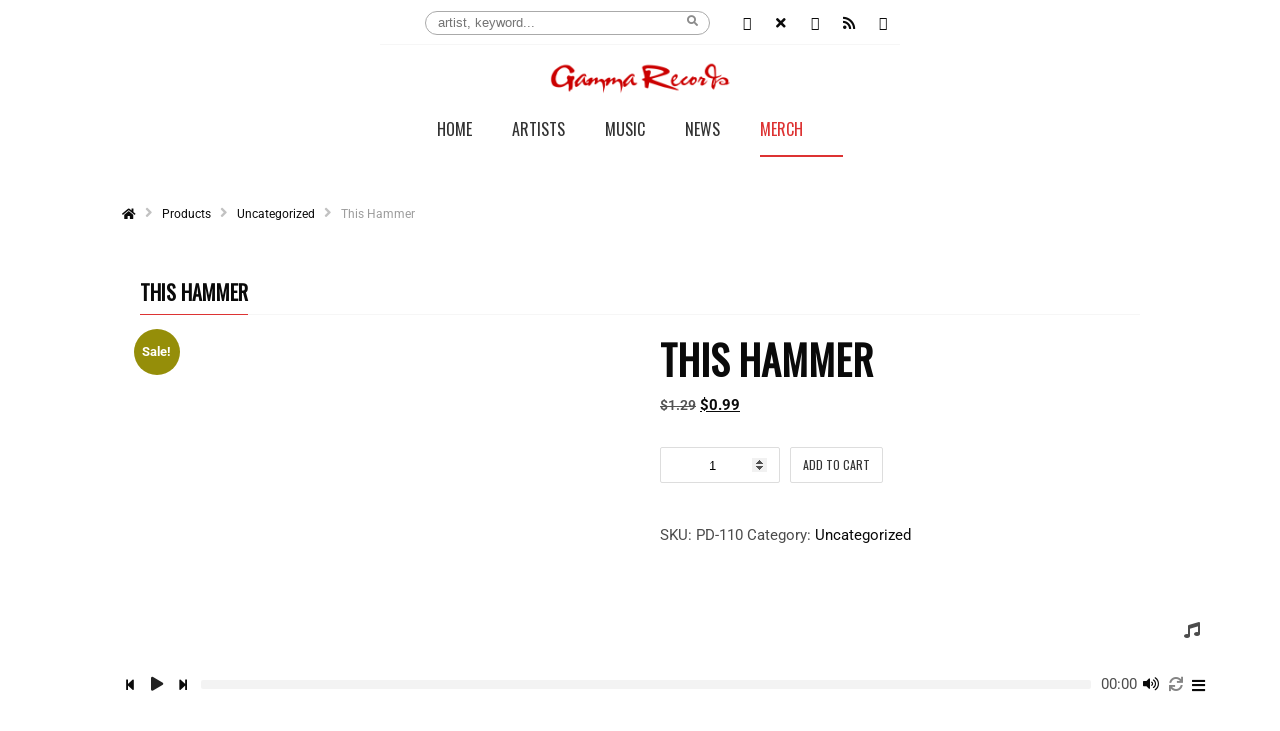

--- FILE ---
content_type: text/html; charset=UTF-8
request_url: https://www.gammarecords.com/shop/this-hammer/
body_size: 97645
content:
<!DOCTYPE html>
<head lang="en">
	<meta charset="UTF-8" />
	<meta http-equiv="Content-Type" content="text/html; charset=UTF-8">
	<meta name="viewport" content="width=device-width, initial-scale=1.0, minimum-scale=1.0"/>
	<link rel="pingback" href="https://www.gammarecords.com/xmlrpc.php" />
	<meta name='robots' content='index, follow, max-image-preview:large, max-snippet:-1, max-video-preview:-1' />

	<!-- This site is optimized with the Yoast SEO plugin v26.7 - https://yoast.com/wordpress/plugins/seo/ -->
	<title>This Hammer - Independent Record Label | Gamma Records</title>
	<link rel="canonical" href="https://www.gammarecords.com/shop/this-hammer/" />
	<meta property="og:locale" content="en_US" />
	<meta property="og:type" content="article" />
	<meta property="og:title" content="This Hammer - Independent Record Label | Gamma Records" />
	<meta property="og:description" content="• high quality MP3, 320 kbps, 44.100 kHz, stereo. • the link will be provided for downloading the file after the purchase!" />
	<meta property="og:url" content="https://www.gammarecords.com/shop/this-hammer/" />
	<meta property="og:site_name" content="Independent Record Label | Gamma Records" />
	<meta property="og:image" content="https://www.gammarecords.com/wp-content/uploads/2015/12/01-The-Way-You-Move-mp3-image-1.jpg" />
	<meta property="og:image:width" content="1400" />
	<meta property="og:image:height" content="1400" />
	<meta property="og:image:type" content="image/jpeg" />
	<meta name="twitter:card" content="summary_large_image" />
	<script type="application/ld+json" class="yoast-schema-graph">{"@context":"https://schema.org","@graph":[{"@type":"WebPage","@id":"https://www.gammarecords.com/shop/this-hammer/","url":"https://www.gammarecords.com/shop/this-hammer/","name":"This Hammer - Independent Record Label | Gamma Records","isPartOf":{"@id":"https://www.gammarecords.com/#website"},"primaryImageOfPage":{"@id":"https://www.gammarecords.com/shop/this-hammer/#primaryimage"},"image":{"@id":"https://www.gammarecords.com/shop/this-hammer/#primaryimage"},"thumbnailUrl":"https://www.gammarecords.com/wp-content/uploads/2015/12/01-The-Way-You-Move-mp3-image-1.jpg","datePublished":"2015-12-09T03:32:25+00:00","breadcrumb":{"@id":"https://www.gammarecords.com/shop/this-hammer/#breadcrumb"},"inLanguage":"en","potentialAction":[{"@type":"ReadAction","target":["https://www.gammarecords.com/shop/this-hammer/"]}]},{"@type":"ImageObject","inLanguage":"en","@id":"https://www.gammarecords.com/shop/this-hammer/#primaryimage","url":"https://www.gammarecords.com/wp-content/uploads/2015/12/01-The-Way-You-Move-mp3-image-1.jpg","contentUrl":"https://www.gammarecords.com/wp-content/uploads/2015/12/01-The-Way-You-Move-mp3-image-1.jpg","width":1400,"height":1400,"caption":"Phil Davis"},{"@type":"BreadcrumbList","@id":"https://www.gammarecords.com/shop/this-hammer/#breadcrumb","itemListElement":[{"@type":"ListItem","position":1,"name":"Home","item":"https://www.gammarecords.com/"},{"@type":"ListItem","position":2,"name":"Products Fullwide 3","item":"https://www.gammarecords.com/products-fullwide-3/"},{"@type":"ListItem","position":3,"name":"This Hammer"}]},{"@type":"WebSite","@id":"https://www.gammarecords.com/#website","url":"https://www.gammarecords.com/","name":"Independent Record Label | Gamma Records","description":"Gamma Records Music","publisher":{"@id":"https://www.gammarecords.com/#organization"},"potentialAction":[{"@type":"SearchAction","target":{"@type":"EntryPoint","urlTemplate":"https://www.gammarecords.com/?s={search_term_string}"},"query-input":{"@type":"PropertyValueSpecification","valueRequired":true,"valueName":"search_term_string"}}],"inLanguage":"en"},{"@type":"Organization","@id":"https://www.gammarecords.com/#organization","name":"Gamma Records","url":"https://www.gammarecords.com/","logo":{"@type":"ImageObject","inLanguage":"en","@id":"https://www.gammarecords.com/#/schema/logo/image/","url":"https://www.gammarecords.com/wp-content/uploads/2015/02/Gamma-Records-IMW-logo-1-1.png","contentUrl":"https://www.gammarecords.com/wp-content/uploads/2015/02/Gamma-Records-IMW-logo-1-1.png","width":1953,"height":240,"caption":"Gamma Records"},"image":{"@id":"https://www.gammarecords.com/#/schema/logo/image/"}}]}</script>
	<!-- / Yoast SEO plugin. -->


<link rel='dns-prefetch' href='//fonts.googleapis.com' />
<link rel='dns-prefetch' href='//www.googletagmanager.com' />
<link rel='dns-prefetch' href='//pagead2.googlesyndication.com' />
<link rel="alternate" type="application/rss+xml" title="Independent Record Label | Gamma Records &raquo; Feed" href="https://www.gammarecords.com/feed/" />
<link rel="alternate" title="oEmbed (JSON)" type="application/json+oembed" href="https://www.gammarecords.com/wp-json/oembed/1.0/embed?url=https%3A%2F%2Fwww.gammarecords.com%2Fshop%2Fthis-hammer%2F" />
<link rel="alternate" title="oEmbed (XML)" type="text/xml+oembed" href="https://www.gammarecords.com/wp-json/oembed/1.0/embed?url=https%3A%2F%2Fwww.gammarecords.com%2Fshop%2Fthis-hammer%2F&#038;format=xml" />
<style id='wp-img-auto-sizes-contain-inline-css' type='text/css'>
img:is([sizes=auto i],[sizes^="auto," i]){contain-intrinsic-size:3000px 1500px}
/*# sourceURL=wp-img-auto-sizes-contain-inline-css */
</style>
<link rel='stylesheet' id='cf7ic_style-css' href='https://www.gammarecords.com/wp-content/plugins/contact-form-7-image-captcha/css/cf7ic-style.css?ver=3.3.7' type='text/css' media='all' />
<link rel='stylesheet' id='hfe-widgets-style-css' href='https://www.gammarecords.com/wp-content/plugins/header-footer-elementor/inc/widgets-css/frontend.css?ver=2.8.0' type='text/css' media='all' />
<link rel='stylesheet' id='hfe-woo-product-grid-css' href='https://www.gammarecords.com/wp-content/plugins/header-footer-elementor/inc/widgets-css/woo-products.css?ver=2.8.0' type='text/css' media='all' />
<link rel='stylesheet' id='wp-block-library-css' href='https://www.gammarecords.com/wp-includes/css/dist/block-library/style.min.css?ver=6.9' type='text/css' media='all' />
<style id='classic-theme-styles-inline-css' type='text/css'>
/*! This file is auto-generated */
.wp-block-button__link{color:#fff;background-color:#32373c;border-radius:9999px;box-shadow:none;text-decoration:none;padding:calc(.667em + 2px) calc(1.333em + 2px);font-size:1.125em}.wp-block-file__button{background:#32373c;color:#fff;text-decoration:none}
/*# sourceURL=/wp-includes/css/classic-themes.min.css */
</style>
<style id='global-styles-inline-css' type='text/css'>
:root{--wp--preset--aspect-ratio--square: 1;--wp--preset--aspect-ratio--4-3: 4/3;--wp--preset--aspect-ratio--3-4: 3/4;--wp--preset--aspect-ratio--3-2: 3/2;--wp--preset--aspect-ratio--2-3: 2/3;--wp--preset--aspect-ratio--16-9: 16/9;--wp--preset--aspect-ratio--9-16: 9/16;--wp--preset--color--black: #000000;--wp--preset--color--cyan-bluish-gray: #abb8c3;--wp--preset--color--white: #ffffff;--wp--preset--color--pale-pink: #f78da7;--wp--preset--color--vivid-red: #cf2e2e;--wp--preset--color--luminous-vivid-orange: #ff6900;--wp--preset--color--luminous-vivid-amber: #fcb900;--wp--preset--color--light-green-cyan: #7bdcb5;--wp--preset--color--vivid-green-cyan: #00d084;--wp--preset--color--pale-cyan-blue: #8ed1fc;--wp--preset--color--vivid-cyan-blue: #0693e3;--wp--preset--color--vivid-purple: #9b51e0;--wp--preset--gradient--vivid-cyan-blue-to-vivid-purple: linear-gradient(135deg,rgb(6,147,227) 0%,rgb(155,81,224) 100%);--wp--preset--gradient--light-green-cyan-to-vivid-green-cyan: linear-gradient(135deg,rgb(122,220,180) 0%,rgb(0,208,130) 100%);--wp--preset--gradient--luminous-vivid-amber-to-luminous-vivid-orange: linear-gradient(135deg,rgb(252,185,0) 0%,rgb(255,105,0) 100%);--wp--preset--gradient--luminous-vivid-orange-to-vivid-red: linear-gradient(135deg,rgb(255,105,0) 0%,rgb(207,46,46) 100%);--wp--preset--gradient--very-light-gray-to-cyan-bluish-gray: linear-gradient(135deg,rgb(238,238,238) 0%,rgb(169,184,195) 100%);--wp--preset--gradient--cool-to-warm-spectrum: linear-gradient(135deg,rgb(74,234,220) 0%,rgb(151,120,209) 20%,rgb(207,42,186) 40%,rgb(238,44,130) 60%,rgb(251,105,98) 80%,rgb(254,248,76) 100%);--wp--preset--gradient--blush-light-purple: linear-gradient(135deg,rgb(255,206,236) 0%,rgb(152,150,240) 100%);--wp--preset--gradient--blush-bordeaux: linear-gradient(135deg,rgb(254,205,165) 0%,rgb(254,45,45) 50%,rgb(107,0,62) 100%);--wp--preset--gradient--luminous-dusk: linear-gradient(135deg,rgb(255,203,112) 0%,rgb(199,81,192) 50%,rgb(65,88,208) 100%);--wp--preset--gradient--pale-ocean: linear-gradient(135deg,rgb(255,245,203) 0%,rgb(182,227,212) 50%,rgb(51,167,181) 100%);--wp--preset--gradient--electric-grass: linear-gradient(135deg,rgb(202,248,128) 0%,rgb(113,206,126) 100%);--wp--preset--gradient--midnight: linear-gradient(135deg,rgb(2,3,129) 0%,rgb(40,116,252) 100%);--wp--preset--font-size--small: 13px;--wp--preset--font-size--medium: 20px;--wp--preset--font-size--large: 36px;--wp--preset--font-size--x-large: 42px;--wp--preset--spacing--20: 0.44rem;--wp--preset--spacing--30: 0.67rem;--wp--preset--spacing--40: 1rem;--wp--preset--spacing--50: 1.5rem;--wp--preset--spacing--60: 2.25rem;--wp--preset--spacing--70: 3.38rem;--wp--preset--spacing--80: 5.06rem;--wp--preset--shadow--natural: 6px 6px 9px rgba(0, 0, 0, 0.2);--wp--preset--shadow--deep: 12px 12px 50px rgba(0, 0, 0, 0.4);--wp--preset--shadow--sharp: 6px 6px 0px rgba(0, 0, 0, 0.2);--wp--preset--shadow--outlined: 6px 6px 0px -3px rgb(255, 255, 255), 6px 6px rgb(0, 0, 0);--wp--preset--shadow--crisp: 6px 6px 0px rgb(0, 0, 0);}:where(.is-layout-flex){gap: 0.5em;}:where(.is-layout-grid){gap: 0.5em;}body .is-layout-flex{display: flex;}.is-layout-flex{flex-wrap: wrap;align-items: center;}.is-layout-flex > :is(*, div){margin: 0;}body .is-layout-grid{display: grid;}.is-layout-grid > :is(*, div){margin: 0;}:where(.wp-block-columns.is-layout-flex){gap: 2em;}:where(.wp-block-columns.is-layout-grid){gap: 2em;}:where(.wp-block-post-template.is-layout-flex){gap: 1.25em;}:where(.wp-block-post-template.is-layout-grid){gap: 1.25em;}.has-black-color{color: var(--wp--preset--color--black) !important;}.has-cyan-bluish-gray-color{color: var(--wp--preset--color--cyan-bluish-gray) !important;}.has-white-color{color: var(--wp--preset--color--white) !important;}.has-pale-pink-color{color: var(--wp--preset--color--pale-pink) !important;}.has-vivid-red-color{color: var(--wp--preset--color--vivid-red) !important;}.has-luminous-vivid-orange-color{color: var(--wp--preset--color--luminous-vivid-orange) !important;}.has-luminous-vivid-amber-color{color: var(--wp--preset--color--luminous-vivid-amber) !important;}.has-light-green-cyan-color{color: var(--wp--preset--color--light-green-cyan) !important;}.has-vivid-green-cyan-color{color: var(--wp--preset--color--vivid-green-cyan) !important;}.has-pale-cyan-blue-color{color: var(--wp--preset--color--pale-cyan-blue) !important;}.has-vivid-cyan-blue-color{color: var(--wp--preset--color--vivid-cyan-blue) !important;}.has-vivid-purple-color{color: var(--wp--preset--color--vivid-purple) !important;}.has-black-background-color{background-color: var(--wp--preset--color--black) !important;}.has-cyan-bluish-gray-background-color{background-color: var(--wp--preset--color--cyan-bluish-gray) !important;}.has-white-background-color{background-color: var(--wp--preset--color--white) !important;}.has-pale-pink-background-color{background-color: var(--wp--preset--color--pale-pink) !important;}.has-vivid-red-background-color{background-color: var(--wp--preset--color--vivid-red) !important;}.has-luminous-vivid-orange-background-color{background-color: var(--wp--preset--color--luminous-vivid-orange) !important;}.has-luminous-vivid-amber-background-color{background-color: var(--wp--preset--color--luminous-vivid-amber) !important;}.has-light-green-cyan-background-color{background-color: var(--wp--preset--color--light-green-cyan) !important;}.has-vivid-green-cyan-background-color{background-color: var(--wp--preset--color--vivid-green-cyan) !important;}.has-pale-cyan-blue-background-color{background-color: var(--wp--preset--color--pale-cyan-blue) !important;}.has-vivid-cyan-blue-background-color{background-color: var(--wp--preset--color--vivid-cyan-blue) !important;}.has-vivid-purple-background-color{background-color: var(--wp--preset--color--vivid-purple) !important;}.has-black-border-color{border-color: var(--wp--preset--color--black) !important;}.has-cyan-bluish-gray-border-color{border-color: var(--wp--preset--color--cyan-bluish-gray) !important;}.has-white-border-color{border-color: var(--wp--preset--color--white) !important;}.has-pale-pink-border-color{border-color: var(--wp--preset--color--pale-pink) !important;}.has-vivid-red-border-color{border-color: var(--wp--preset--color--vivid-red) !important;}.has-luminous-vivid-orange-border-color{border-color: var(--wp--preset--color--luminous-vivid-orange) !important;}.has-luminous-vivid-amber-border-color{border-color: var(--wp--preset--color--luminous-vivid-amber) !important;}.has-light-green-cyan-border-color{border-color: var(--wp--preset--color--light-green-cyan) !important;}.has-vivid-green-cyan-border-color{border-color: var(--wp--preset--color--vivid-green-cyan) !important;}.has-pale-cyan-blue-border-color{border-color: var(--wp--preset--color--pale-cyan-blue) !important;}.has-vivid-cyan-blue-border-color{border-color: var(--wp--preset--color--vivid-cyan-blue) !important;}.has-vivid-purple-border-color{border-color: var(--wp--preset--color--vivid-purple) !important;}.has-vivid-cyan-blue-to-vivid-purple-gradient-background{background: var(--wp--preset--gradient--vivid-cyan-blue-to-vivid-purple) !important;}.has-light-green-cyan-to-vivid-green-cyan-gradient-background{background: var(--wp--preset--gradient--light-green-cyan-to-vivid-green-cyan) !important;}.has-luminous-vivid-amber-to-luminous-vivid-orange-gradient-background{background: var(--wp--preset--gradient--luminous-vivid-amber-to-luminous-vivid-orange) !important;}.has-luminous-vivid-orange-to-vivid-red-gradient-background{background: var(--wp--preset--gradient--luminous-vivid-orange-to-vivid-red) !important;}.has-very-light-gray-to-cyan-bluish-gray-gradient-background{background: var(--wp--preset--gradient--very-light-gray-to-cyan-bluish-gray) !important;}.has-cool-to-warm-spectrum-gradient-background{background: var(--wp--preset--gradient--cool-to-warm-spectrum) !important;}.has-blush-light-purple-gradient-background{background: var(--wp--preset--gradient--blush-light-purple) !important;}.has-blush-bordeaux-gradient-background{background: var(--wp--preset--gradient--blush-bordeaux) !important;}.has-luminous-dusk-gradient-background{background: var(--wp--preset--gradient--luminous-dusk) !important;}.has-pale-ocean-gradient-background{background: var(--wp--preset--gradient--pale-ocean) !important;}.has-electric-grass-gradient-background{background: var(--wp--preset--gradient--electric-grass) !important;}.has-midnight-gradient-background{background: var(--wp--preset--gradient--midnight) !important;}.has-small-font-size{font-size: var(--wp--preset--font-size--small) !important;}.has-medium-font-size{font-size: var(--wp--preset--font-size--medium) !important;}.has-large-font-size{font-size: var(--wp--preset--font-size--large) !important;}.has-x-large-font-size{font-size: var(--wp--preset--font-size--x-large) !important;}
:where(.wp-block-post-template.is-layout-flex){gap: 1.25em;}:where(.wp-block-post-template.is-layout-grid){gap: 1.25em;}
:where(.wp-block-term-template.is-layout-flex){gap: 1.25em;}:where(.wp-block-term-template.is-layout-grid){gap: 1.25em;}
:where(.wp-block-columns.is-layout-flex){gap: 2em;}:where(.wp-block-columns.is-layout-grid){gap: 2em;}
:root :where(.wp-block-pullquote){font-size: 1.5em;line-height: 1.6;}
/*# sourceURL=global-styles-inline-css */
</style>
<link rel='stylesheet' id='contact-form-7-css' href='https://www.gammarecords.com/wp-content/plugins/contact-form-7/includes/css/styles.css?ver=6.1.4' type='text/css' media='all' />
<link rel='stylesheet' id='essential-grid-plugin-settings-css' href='https://www.gammarecords.com/wp-content/plugins/essential-grid/public/assets/css/settings.css?ver=2.1.6' type='text/css' media='all' />
<link rel='stylesheet' id='tp-open-sans-css' href='https://fonts.googleapis.com/css?family=Open+Sans%3A300%2C400%2C600%2C700%2C800&#038;ver=6.9' type='text/css' media='all' />
<link rel='stylesheet' id='tp-raleway-css' href='https://fonts.googleapis.com/css?family=Raleway%3A100%2C200%2C300%2C400%2C500%2C600%2C700%2C800%2C900&#038;ver=6.9' type='text/css' media='all' />
<link rel='stylesheet' id='tp-droid-serif-css' href='https://fonts.googleapis.com/css?family=Droid+Serif%3A400%2C700&#038;ver=6.9' type='text/css' media='all' />
<link rel='stylesheet' id='symple_shortcode_styles-css' href='https://www.gammarecords.com/wp-content/plugins/remixplus/shortcodes/css/symple_shortcodes_styles.css?ver=6.9' type='text/css' media='all' />
<link rel='stylesheet' id='wpsm_ac-font-awesome-front-css' href='https://www.gammarecords.com/wp-content/plugins/responsive-accordion-and-collapse/css/font-awesome/css/font-awesome.min.css?ver=6.9' type='text/css' media='all' />
<link rel='stylesheet' id='wpsm_ac_bootstrap-front-css' href='https://www.gammarecords.com/wp-content/plugins/responsive-accordion-and-collapse/css/bootstrap-front.css?ver=6.9' type='text/css' media='all' />
<link rel='stylesheet' id='rs-plugin-settings-css' href='https://www.gammarecords.com/wp-content/plugins/revslider/public/assets/css/settings.css?ver=5.4.3.1' type='text/css' media='all' />
<style id='rs-plugin-settings-inline-css' type='text/css'>
#rs-demo-id {}
/*# sourceURL=rs-plugin-settings-inline-css */
</style>
<link rel='stylesheet' id='woocommerce-layout-css' href='https://www.gammarecords.com/wp-content/plugins/woocommerce/assets/css/woocommerce-layout.css?ver=10.4.3' type='text/css' media='all' />
<link rel='stylesheet' id='woocommerce-smallscreen-css' href='https://www.gammarecords.com/wp-content/plugins/woocommerce/assets/css/woocommerce-smallscreen.css?ver=10.4.3' type='text/css' media='only screen and (max-width: 768px)' />
<link rel='stylesheet' id='woocommerce-general-css' href='https://www.gammarecords.com/wp-content/plugins/woocommerce/assets/css/woocommerce.css?ver=10.4.3' type='text/css' media='all' />
<style id='woocommerce-inline-inline-css' type='text/css'>
.woocommerce form .form-row .required { visibility: visible; }
/*# sourceURL=woocommerce-inline-inline-css */
</style>
<link rel='stylesheet' id='hfe-style-css' href='https://www.gammarecords.com/wp-content/plugins/header-footer-elementor/assets/css/header-footer-elementor.css?ver=2.8.0' type='text/css' media='all' />
<link rel='stylesheet' id='elementor-icons-css' href='https://www.gammarecords.com/wp-content/plugins/elementor/assets/lib/eicons/css/elementor-icons.min.css?ver=5.45.0' type='text/css' media='all' />
<link rel='stylesheet' id='elementor-frontend-css' href='https://www.gammarecords.com/wp-content/plugins/elementor/assets/css/frontend.min.css?ver=3.34.1' type='text/css' media='all' />
<link rel='stylesheet' id='elementor-post-4995-css' href='https://www.gammarecords.com/wp-content/uploads/elementor/css/post-4995.css?ver=1767926303' type='text/css' media='all' />
<link rel='stylesheet' id='remix-css' href='https://www.gammarecords.com/wp-content/themes/remix/style.css?ver=6.9' type='text/css' media='all' />
<link rel='stylesheet' id='remix-font-awesome-css' href='https://www.gammarecords.com/wp-content/themes/remix/csf/assets/css/font-awesome.min.css?ver=6.9' type='text/css' media='all' />
<link rel='stylesheet' id='ms-main-css' href='https://www.gammarecords.com/wp-content/plugins/masterslider/public/assets/css/masterslider.main.css?ver=3.2.0' type='text/css' media='all' />
<link rel='stylesheet' id='ms-custom-css' href='https://www.gammarecords.com/wp-content/uploads/masterslider/custom.css?ver=1.1' type='text/css' media='all' />
<link rel='stylesheet' id='hfe-elementor-icons-css' href='https://www.gammarecords.com/wp-content/plugins/elementor/assets/lib/eicons/css/elementor-icons.min.css?ver=5.34.0' type='text/css' media='all' />
<link rel='stylesheet' id='hfe-icons-list-css' href='https://www.gammarecords.com/wp-content/plugins/elementor/assets/css/widget-icon-list.min.css?ver=3.24.3' type='text/css' media='all' />
<link rel='stylesheet' id='hfe-social-icons-css' href='https://www.gammarecords.com/wp-content/plugins/elementor/assets/css/widget-social-icons.min.css?ver=3.24.0' type='text/css' media='all' />
<link rel='stylesheet' id='hfe-social-share-icons-brands-css' href='https://www.gammarecords.com/wp-content/plugins/elementor/assets/lib/font-awesome/css/brands.css?ver=5.15.3' type='text/css' media='all' />
<link rel='stylesheet' id='hfe-social-share-icons-fontawesome-css' href='https://www.gammarecords.com/wp-content/plugins/elementor/assets/lib/font-awesome/css/fontawesome.css?ver=5.15.3' type='text/css' media='all' />
<link rel='stylesheet' id='hfe-nav-menu-icons-css' href='https://www.gammarecords.com/wp-content/plugins/elementor/assets/lib/font-awesome/css/solid.css?ver=5.15.3' type='text/css' media='all' />
<link rel='stylesheet' id='elementor-gf-local-roboto-css' href='https://www.gammarecords.com/wp-content/uploads/elementor/google-fonts/css/roboto.css?ver=1746081654' type='text/css' media='all' />
<link rel='stylesheet' id='elementor-gf-local-robotoslab-css' href='https://www.gammarecords.com/wp-content/uploads/elementor/google-fonts/css/robotoslab.css?ver=1746081659' type='text/css' media='all' />
<script type="text/javascript" src="https://www.gammarecords.com/wp-includes/js/jquery/jquery.min.js?ver=3.7.1" id="jquery-core-js"></script>
<script type="text/javascript" src="https://www.gammarecords.com/wp-includes/js/jquery/jquery-migrate.min.js?ver=3.4.1" id="jquery-migrate-js"></script>
<script type="text/javascript" id="jquery-js-after">
/* <![CDATA[ */
!function($){"use strict";$(document).ready(function(){$(this).scrollTop()>100&&$(".hfe-scroll-to-top-wrap").removeClass("hfe-scroll-to-top-hide"),$(window).scroll(function(){$(this).scrollTop()<100?$(".hfe-scroll-to-top-wrap").fadeOut(300):$(".hfe-scroll-to-top-wrap").fadeIn(300)}),$(".hfe-scroll-to-top-wrap").on("click",function(){$("html, body").animate({scrollTop:0},300);return!1})})}(jQuery);
!function($){'use strict';$(document).ready(function(){var bar=$('.hfe-reading-progress-bar');if(!bar.length)return;$(window).on('scroll',function(){var s=$(window).scrollTop(),d=$(document).height()-$(window).height(),p=d? s/d*100:0;bar.css('width',p+'%')});});}(jQuery);
//# sourceURL=jquery-js-after
/* ]]> */
</script>
<script type="text/javascript" id="cf7pp-redirect_method-js-extra">
/* <![CDATA[ */
var ajax_object_cf7pp = {"ajax_url":"https://www.gammarecords.com/wp-admin/admin-ajax.php","rest_url":"https://www.gammarecords.com/wp-json/cf7pp/v1/","request_method":"1","forms":"[\"2236|paypal\"]","path_paypal":"https://www.gammarecords.com/?cf7pp_paypal_redirect=","path_stripe":"https://www.gammarecords.com/?cf7pp_stripe_redirect=","method":"1"};
//# sourceURL=cf7pp-redirect_method-js-extra
/* ]]> */
</script>
<script type="text/javascript" src="https://www.gammarecords.com/wp-content/plugins/contact-form-7-paypal-add-on/assets/js/redirect_method.js?ver=2.4.5" id="cf7pp-redirect_method-js"></script>
<script type="text/javascript" src="https://www.gammarecords.com/wp-content/plugins/essential-grid/public/assets/js/lightbox.js?ver=2.1.6" id="themepunchboxext-js"></script>
<script type="text/javascript" src="https://www.gammarecords.com/wp-content/plugins/essential-grid/public/assets/js/jquery.themepunch.tools.min.js?ver=2.1.6" id="tp-tools-js"></script>
<script type="text/javascript" src="https://www.gammarecords.com/wp-content/plugins/revslider/public/assets/js/jquery.themepunch.revolution.min.js?ver=5.4.3.1" id="revmin-js"></script>
<script type="text/javascript" id="wc-single-product-js-extra">
/* <![CDATA[ */
var wc_single_product_params = {"i18n_required_rating_text":"Please select a rating","i18n_rating_options":["1 of 5 stars","2 of 5 stars","3 of 5 stars","4 of 5 stars","5 of 5 stars"],"i18n_product_gallery_trigger_text":"View full-screen image gallery","review_rating_required":"yes","flexslider":{"rtl":false,"animation":"slide","smoothHeight":true,"directionNav":false,"controlNav":"thumbnails","slideshow":false,"animationSpeed":500,"animationLoop":false,"allowOneSlide":false},"zoom_enabled":"","zoom_options":[],"photoswipe_enabled":"","photoswipe_options":{"shareEl":false,"closeOnScroll":false,"history":false,"hideAnimationDuration":0,"showAnimationDuration":0},"flexslider_enabled":""};
//# sourceURL=wc-single-product-js-extra
/* ]]> */
</script>
<script type="text/javascript" src="https://www.gammarecords.com/wp-content/plugins/woocommerce/assets/js/frontend/single-product.min.js?ver=10.4.3" id="wc-single-product-js" defer="defer" data-wp-strategy="defer"></script>
<script type="text/javascript" src="https://www.gammarecords.com/wp-content/plugins/woocommerce/assets/js/jquery-blockui/jquery.blockUI.min.js?ver=2.7.0-wc.10.4.3" id="wc-jquery-blockui-js" data-wp-strategy="defer"></script>
<script type="text/javascript" src="https://www.gammarecords.com/wp-content/plugins/woocommerce/assets/js/js-cookie/js.cookie.min.js?ver=2.1.4-wc.10.4.3" id="wc-js-cookie-js" defer="defer" data-wp-strategy="defer"></script>
<script type="text/javascript" id="woocommerce-js-extra">
/* <![CDATA[ */
var woocommerce_params = {"ajax_url":"/wp-admin/admin-ajax.php","wc_ajax_url":"/?wc-ajax=%%endpoint%%","i18n_password_show":"Show password","i18n_password_hide":"Hide password"};
//# sourceURL=woocommerce-js-extra
/* ]]> */
</script>
<script type="text/javascript" src="https://www.gammarecords.com/wp-content/plugins/woocommerce/assets/js/frontend/woocommerce.min.js?ver=10.4.3" id="woocommerce-js" defer="defer" data-wp-strategy="defer"></script>
<script type="text/javascript" id="wc-add-to-cart-js-extra">
/* <![CDATA[ */
var wc_add_to_cart_params = {"ajax_url":"/wp-admin/admin-ajax.php","wc_ajax_url":"/?wc-ajax=%%endpoint%%","i18n_view_cart":"View cart","cart_url":"https://www.gammarecords.com/cart/","is_cart":"","cart_redirect_after_add":"yes"};
//# sourceURL=wc-add-to-cart-js-extra
/* ]]> */
</script>
<script type="text/javascript" src="https://www.gammarecords.com/wp-content/plugins/woocommerce/assets/js/frontend/add-to-cart.min.js?ver=10.4.3" id="wc-add-to-cart-js" data-wp-strategy="defer"></script>
<script type="text/javascript" src="https://www.gammarecords.com/wp-content/plugins/js_composer/assets/js/vendors/woocommerce-add-to-cart.js?ver=5.2.1" id="vc_woocommerce-add-to-cart-js-js"></script>
<link rel="https://api.w.org/" href="https://www.gammarecords.com/wp-json/" /><link rel="alternate" title="JSON" type="application/json" href="https://www.gammarecords.com/wp-json/wp/v2/product/3148" /><link rel="EditURI" type="application/rsd+xml" title="RSD" href="https://www.gammarecords.com/xmlrpc.php?rsd" />
<meta name="generator" content="WordPress 6.9" />
<meta name="generator" content="WooCommerce 10.4.3" />
<link rel='shortlink' href='https://www.gammarecords.com/?p=3148' />
<meta name="generator" content="Site Kit by Google 1.168.0" /><script>var ms_grabbing_curosr='https://www.gammarecords.com/wp-content/plugins/masterslider/public/assets/css/common/grabbing.cur',ms_grab_curosr='https://www.gammarecords.com/wp-content/plugins/masterslider/public/assets/css/common/grab.cur';</script>
<meta name="generator" content="MasterSlider 3.2.0 - Responsive Touch Image Slider" />
		<script type="text/javascript">
			var ajaxRevslider;
			
			jQuery(document).ready(function() {
				// CUSTOM AJAX CONTENT LOADING FUNCTION
				ajaxRevslider = function(obj) {
				
					// obj.type : Post Type
					// obj.id : ID of Content to Load
					// obj.aspectratio : The Aspect Ratio of the Container / Media
					// obj.selector : The Container Selector where the Content of Ajax will be injected. It is done via the Essential Grid on Return of Content
					
					var content = "";

					data = {};
					
					data.action = 'revslider_ajax_call_front';
					data.client_action = 'get_slider_html';
					data.token = 'bef5f71ad8';
					data.type = obj.type;
					data.id = obj.id;
					data.aspectratio = obj.aspectratio;
					
					// SYNC AJAX REQUEST
					jQuery.ajax({
						type:"post",
						url:"https://www.gammarecords.com/wp-admin/admin-ajax.php",
						dataType: 'json',
						data:data,
						async:false,
						success: function(ret, textStatus, XMLHttpRequest) {
							if(ret.success == true)
								content = ret.data;								
						},
						error: function(e) {
							console.log(e);
						}
					});
					
					 // FIRST RETURN THE CONTENT WHEN IT IS LOADED !!
					 return content;						 
				};
				
				// CUSTOM AJAX FUNCTION TO REMOVE THE SLIDER
				var ajaxRemoveRevslider = function(obj) {
					return jQuery(obj.selector+" .rev_slider").revkill();
				};

				// EXTEND THE AJAX CONTENT LOADING TYPES WITH TYPE AND FUNCTION
				var extendessential = setInterval(function() {
					if (jQuery.fn.tpessential != undefined) {
						clearInterval(extendessential);
						if(typeof(jQuery.fn.tpessential.defaults) !== 'undefined') {
							jQuery.fn.tpessential.defaults.ajaxTypes.push({type:"revslider",func:ajaxRevslider,killfunc:ajaxRemoveRevslider,openAnimationSpeed:0.3});   
							// type:  Name of the Post to load via Ajax into the Essential Grid Ajax Container
							// func: the Function Name which is Called once the Item with the Post Type has been clicked
							// killfunc: function to kill in case the Ajax Window going to be removed (before Remove function !
							// openAnimationSpeed: how quick the Ajax Content window should be animated (default is 0.3)
						}
					}
				},30);
			});
		</script>
		    
    <script type="text/javascript">
        var ajaxurl = 'https://www.gammarecords.com/wp-admin/admin-ajax.php';
    </script>

<!-- Codevz Seo -->
<meta name="title" content="This Hammer" />
<link rel="image_src" href="https://www.gammarecords.com/wp-content/uploads/2015/12/01-The-Way-You-Move-mp3-image-1.jpg"><meta name="description" content="• high quality MP3, 320 kbps, 44.100 kHz, stereo.
• the link ... Read More »" />
<meta name="keywords" content="music, record label, music publisher, radio, distribution" />
<meta property="og:title" content="This Hammer" />
<meta property="og:description" content="• high quality MP3, 320 kbps, 44.100 kHz, stereo.
• the link ... Read More »"/>
<meta property="og:type" content="website" />
<meta property="og:url" content="https://www.gammarecords.com/shop/this-hammer/" />
<meta property="og:site_name" content="Independent Record Label | Gamma Records" />
<meta property="og:image" content="https://www.gammarecords.com/wp-content/uploads/2015/12/01-The-Way-You-Move-mp3-image-1.jpg" />
<meta property="og:image:width" content="600" />
<meta property="og:image:height" content="315" />


		<!--[if IE]>
			<meta http-equiv="X-UA-Compatible" content="IE=9; IE=8; IE=EmulateIE8; IE=EDGE" />
			<script src="//html5shim.googlecode.com/svn/trunk/html5.js"></script>
			<script type="text/javascript" src="https://www.gammarecords.com/wp-content/themes/remix/js/sm/excanvas.js"></script>
		<![endif]-->	<noscript><style>.woocommerce-product-gallery{ opacity: 1 !important; }</style></noscript>
	
<!-- Google AdSense meta tags added by Site Kit -->
<meta name="google-adsense-platform-account" content="ca-host-pub-2644536267352236">
<meta name="google-adsense-platform-domain" content="sitekit.withgoogle.com">
<!-- End Google AdSense meta tags added by Site Kit -->
<meta name="generator" content="Elementor 3.34.1; features: additional_custom_breakpoints; settings: css_print_method-external, google_font-enabled, font_display-auto">
<meta name="generator" content="Powered by Visual Composer - drag and drop page builder for WordPress."/>
<!--[if lte IE 9]><link rel="stylesheet" type="text/css" href="https://www.gammarecords.com/wp-content/plugins/js_composer/assets/css/vc_lte_ie9.min.css" media="screen"><![endif]-->			<style>
				.e-con.e-parent:nth-of-type(n+4):not(.e-lazyloaded):not(.e-no-lazyload),
				.e-con.e-parent:nth-of-type(n+4):not(.e-lazyloaded):not(.e-no-lazyload) * {
					background-image: none !important;
				}
				@media screen and (max-height: 1024px) {
					.e-con.e-parent:nth-of-type(n+3):not(.e-lazyloaded):not(.e-no-lazyload),
					.e-con.e-parent:nth-of-type(n+3):not(.e-lazyloaded):not(.e-no-lazyload) * {
						background-image: none !important;
					}
				}
				@media screen and (max-height: 640px) {
					.e-con.e-parent:nth-of-type(n+2):not(.e-lazyloaded):not(.e-no-lazyload),
					.e-con.e-parent:nth-of-type(n+2):not(.e-lazyloaded):not(.e-no-lazyload) * {
						background-image: none !important;
					}
				}
			</style>
			
<!-- Google AdSense snippet added by Site Kit -->
<script type="text/javascript" async="async" src="https://pagead2.googlesyndication.com/pagead/js/adsbygoogle.js?client=ca-pub-3573938604739047&amp;host=ca-host-pub-2644536267352236" crossorigin="anonymous"></script>

<!-- End Google AdSense snippet added by Site Kit -->
<meta name="generator" content="Powered by Slider Revolution 5.4.3.1 - responsive, Mobile-Friendly Slider Plugin for WordPress with comfortable drag and drop interface." />
<link rel="icon" href="https://www.gammarecords.com/wp-content/uploads/2017/11/logo-85x85.png" sizes="32x32" />
<link rel="icon" href="https://www.gammarecords.com/wp-content/uploads/2017/11/logo-300x300.png" sizes="192x192" />
<link rel="apple-touch-icon" href="https://www.gammarecords.com/wp-content/uploads/2017/11/logo-180x180.png" />
<meta name="msapplication-TileImage" content="https://www.gammarecords.com/wp-content/uploads/2017/11/logo-300x300.png" />
<script type="text/javascript">function setREVStartSize(e){
				try{ var i=jQuery(window).width(),t=9999,r=0,n=0,l=0,f=0,s=0,h=0;					
					if(e.responsiveLevels&&(jQuery.each(e.responsiveLevels,function(e,f){f>i&&(t=r=f,l=e),i>f&&f>r&&(r=f,n=e)}),t>r&&(l=n)),f=e.gridheight[l]||e.gridheight[0]||e.gridheight,s=e.gridwidth[l]||e.gridwidth[0]||e.gridwidth,h=i/s,h=h>1?1:h,f=Math.round(h*f),"fullscreen"==e.sliderLayout){var u=(e.c.width(),jQuery(window).height());if(void 0!=e.fullScreenOffsetContainer){var c=e.fullScreenOffsetContainer.split(",");if (c) jQuery.each(c,function(e,i){u=jQuery(i).length>0?u-jQuery(i).outerHeight(!0):u}),e.fullScreenOffset.split("%").length>1&&void 0!=e.fullScreenOffset&&e.fullScreenOffset.length>0?u-=jQuery(window).height()*parseInt(e.fullScreenOffset,0)/100:void 0!=e.fullScreenOffset&&e.fullScreenOffset.length>0&&(u-=parseInt(e.fullScreenOffset,0))}f=u}else void 0!=e.minHeight&&f<e.minHeight&&(f=e.minHeight);e.c.closest(".rev_slider_wrapper").css({height:f})					
				}catch(d){console.log("Failure at Presize of Slider:"+d)}
			};</script>
		<style type="text/css" id="wp-custom-css">
			/* Onsale */
.products .product .onsale{
	background-color:#c0392b;
	
}

/* Paragraph */
.posts .ajax-item .mt{
	color:#4c4c4c;
	
}

/* 479px and smaller screen sizes */
@media (max-width:479px){

	/* Span Tag */
	.mbs span{
		top:31px;
}
	
	/* Image */
	.logo a img{
		max-width:80%;
		vertical-align: center;
		margin-left:20px;
		
}
			</style>
		<noscript><style type="text/css"> .wpb_animate_when_almost_visible { opacity: 1; }</style></noscript><style id="cz-required-css">@import url('//fonts.googleapis.com/css?family=Oswald|roboto|&subset=latin,latin-ext');.widget_product_search label,.page-title,.added,.term-description,.page-description{display:none !important}.woocommerce ul.cart_list li img,.woocommerce ul.product_list_widget li img,.woocommerce-page ul.cart_list li img,.woocommerce-page ul.product_list_widget li img{float:left;margin:0 20px 0 0;width:60px;height:60px;box-shadow:none}.woocommerce ul.cart_list li,.woocommerce ul.product_list_widget li,.woocommerce-page ul.cart_list li,.woocommerce-page ul.product_list_widget li{width:100%;padding:0 0 10px 0;margin:0 0 10px 0;border-bottom:1px solid #F1F1F1}.woocommerce ul.cart_list li:last-child,.woocommerce ul.product_list_widget li:last-child,.woocommerce-page ul.cart_list li:last-child,.woocommerce-page ul.product_list_widget li:last-child{padding:0;border-bottom:0 solid}.woocommerce .widget_layered_nav ul li,.woocommerce-page .widget_layered_nav ul li,.product-categories a{display:block;border-bottom:1px solid #202020;line-height:32px;position:relative}.product-categories ul a{padding-left:20px}.product-categories .count{float:right}.woocommerce .widget_price_filter .price_slider_wrapper .ui-widget-content,.woocommerce-page .widget_price_filter .price_slider_wrapper .ui-widget-content{background:#E6E6E6}.woocommerce .widget_price_filter .ui-slider .ui-slider-handle,.woocommerce-page .widget_price_filter .ui-slider .ui-slider-handle{border:1px solid #FFF;box-shadow:none}.woocommerce .cart-collaterals .cart_totals table th,.woocommerce-page .cart-collaterals .cart_totals table th{width:60%}.woocommerce table.shop_table,.woocommerce-page table.shop_table{margin:0 -1px 40px 0}.woocommerce ul.products li.product,.woocommerce-page ul.products li.product,.woocommerce-page.columns-3 ul.products li.product,.woocommerce.columns-3 ul.products li.product{margin:0 4.8% 2.992em 0;width:30.1%}.woocommerce-page.columns-5 ul.products li.product,.woocommerce.columns-5 ul.products li.product{margin:0 4.8% 2.992em 0;width:16.1%}.woocommerce-page.columns-4 ul.products li.product,.woocommerce.columns-4 ul.products li.product{margin:0 4.8% 2.992em 0;width:21.4%}.woocommerce-page.columns-2 ul.products li.product,.woocommerce.columns-2 ul.products li.product{margin:0 4.8% 2.992em 0;width:47.5%}.products .product h3{position:relative;z-index:99}.products .product .star-rating{position:absolute;right:10px;bottom:0;z-index:99;color:#FFF}.products .product .price{position:relative;z-index:99}.woocommerce .star-rating span,.woocommerce-page .star-rating span{color:#FFE000}.products .product .add_to_cart_button{position:absolute;top:10px;left:10px;opacity:0;transition:all .1s ease}.products .product:hover .add_to_cart_button{background:#fff;opacity:1}.products .product .add_to_cart_button:active{top:10px}.woocommerce a.added_to_cart,.woocommerce-page a.added_to_cart{position:absolute;top:9px;left:10px;color:#FFF;background:#333;background:rgba(51, 51, 51, 0.21);padding:0px 8px;font-size:12px;border-radius:2px;transition:all .1s ease}.woocommerce a.added_to_cart:hover,.woocommerce-page a.added_to_cart:hover{background:rgba(51, 51, 51, 0.8)}.woocommerce ul.products li.product a img,.woocommerce-page ul.products li.product a img{margin:0}.woocommerce .widget_price_filter .ui-slider .ui-slider-range,.woocommerce-page .widget_price_filter .ui-slider .ui-slider-range{box-shadow:none;-webkit-box-shadow:none}.woocommerce ul.products li.product .price,.woocommerce-page ul.products li.product .price{color:#FFF;display:block;font-weight:300;margin-bottom:0;font-size:16px}.woocommerce ul.products li.product .price del,.woocommerce-page ul.products li.product .price del{opacity:.5;font-weight:500}.woocommerce .woocommerce-ordering,.woocommerce-page .woocommerce-ordering,.woocommerce .woocommerce-result-count,.woocommerce-page .woocommerce-result-count{margin:0 0 20px}.woocommerce-pagination ul{float:left;border:0 !important;background:none}.woocommerce-page nav.woocommerce-pagination ul li{border:0 !important}.woocommerce-page nav.woocommerce-pagination ul li span.current,.woocommerce-page #content nav.woocommerce-pagination ul li span.current{background:none}.woocommerce #content nav.woocommerce-pagination ul li a,.woocommerce #content nav.woocommerce-pagination ul li span,.woocommerce nav.woocommerce-pagination ul li a,.woocommerce nav.woocommerce-pagination ul li span,.woocommerce-page #content nav.woocommerce-pagination ul li a,.woocommerce-page #content nav.woocommerce-pagination ul li span,.woocommerce-page nav.woocommerce-pagination ul li a,.woocommerce-page nav.woocommerce-pagination ul li span{margin:0 4px 0 0;line-height:24px;font-size:12px}.woocommerce ul.cart_list li dl,.woocommerce ul.product_list_widget li dl,.woocommerce-page ul.cart_list li dl,.woocommerce-page ul.product_list_widget li dl{padding-left:8px;float:left}.widget_shopping_cart_content .quantity{min-width:90px;width:auto;display:block}.woocommerce #reviews #comments ol.commentlist li,.woocommerce-page #reviews #comments ol.commentlist li{padding:0;margin:0 0 20px;border:0;position:relative;background:0;list-style:none}.woocommerce #reviews #comments ol.commentlist li .comment-text,.woocommerce-page #reviews #comments ol.commentlist li .comment-text{margin:0 0 0 20px;border-color:rgba(167, 167, 167, 0.2) !important}.woocommerce #reviews #comments ol.commentlist,.woocommerce-page #reviews #comments ol.commentlist{margin:24px 0 0}.woocommerce #reviews #comments ol.commentlist li img.avatar,.woocommerce-page #reviews #comments ol.commentlist li img.avatar{top:-2px;left:-5px}.woocommerce .related,.woocommerce .upsells.products,.woocommerce-page .related,.woocommerce-page .upsells.products{padding:20px 0 0;margin:20px 0 0}.woocommerce .related li,.woocommerce .up-sells li{width:21% !important}.woocommerce .cart-collaterals .cross-sells ul.products li,.woocommerce-page .cart-collaterals .cross-sells ul.products li{width:47%}.woocommerce #content div.product div.thumbnails a,.woocommerce div.product div.thumbnails a,.woocommerce-page #content div.product div.thumbnails a,.woocommerce-page div.product div.thumbnails a{margin-bottom:12px}.related .products .product .add_to_cart_button{left:40px !important}.woocommerce .addresses .title,.woocommerce-page .addresses .title{box-shadow:none}.woocommerce div.product div.images img,.woocommerce-page div.product div.images img,.woocommerce #content div.product div.images img,.woocommerce-page #content div.product div.images img{box-shadow:none}.woocommerce .quantity .plus,.woocommerce-page .quantity .plus,.woocommerce #content .quantity .plus,.woocommerce-page #content .quantity .plus,.woocommerce .quantity .minus,.woocommerce-page .quantity .minus,.woocommerce #content .quantity .minus,.woocommerce-page #content .quantity .minus{text-shadow:none;border:1px solid #ddd;background:#f5f5f5;border-radius:0;box-shadow:none;line-height:0}.woocommerce .quantity .plus:hover,.woocommerce-page .quantity .plus:hover,.woocommerce #content .quantity .plus:hover,.woocommerce-page #content .quantity .plus:hover,.woocommerce .quantity .minus:hover,.woocommerce-page .quantity .minus:hover,.woocommerce #content .quantity .minus:hover,.woocommerce-page #content .quantity .minus:hover,.woocommerce .quantity .plus:focus,.woocommerce-page .quantity .plus:focus,.woocommerce #content .quantity .plus:focus,.woocommerce-page #content .quantity .plus:focus,.woocommerce .quantity .minus:focus,.woocommerce-page .quantity .minus:focus,.woocommerce #content .quantity .minus:focus,.woocommerce-page #content .quantity .minus:focus{background:#ddd}.woocommerce .quantity .minus,.woocommerce-page .quantity .minus,.woocommerce #content .quantity .minus,.woocommerce-page #content .quantity .minus{right:0;height:36px;width:36px}.woocommerce .quantity .plus,.woocommerce-page .quantity .plus,.woocommerce #content .quantity .plus,.woocommerce-page #content .quantity .plus{top:0;left:0;height:36px;width:36px}.woocommerce-message-wrapper{border:1px solid #eaeaea;padding:4px;margin-bottom:30px}.woocommerce .woocommerce-message,.woocommerce .woocommerce-error,.woocommerce .woocommerce-info,.woocommerce-message,.woocommerce-error,.woocommerce-info{border:0}.woocommerce .woocommerce-message li,.woocommerce .woocommerce-error li,.woocommerce .woocommerce-info li,.woocommerce-page .woocommerce-message li,.woocommerce-page .woocommerce-error li,.woocommerce-page .woocommerce-info li{margin:0 !important}.woocommerce .woocommerce-message,.woocommerce-message,.woocommerce-info a{color:#000}.woocommerce .woocommerce-error{color:#b81c23}.woocommerce .woocommerce-info{color:#1e85be}.woocommerce .woocommerce-message:before,.woocommerce .woocommerce-error:before,.woocommerce .woocommerce-info:before{content:none !important}.woocommerce ul.products li.product .onsale,.woocommerce-page ul.products li.product .onsale{margin:-10px -10px 0 0;box-shadow:none}.woocommerce .quantity input.qty,.woocommerce-page .quantity input.qty,.woocommerce #content .quantity input.qty,.woocommerce-page #content .quantity input.qty{border:1px solid #ddd;background:#fff;width:120px;color:#000;height:36px;text-align:center}input[type=number]::-webkit-inner-spin-button,input[type=number]::-webkit-outer-spin-button{margin:0;opacity:1}.woocommerce .quantity,.woocommerce-page .quantity,.woocommerce #content .quantity,.woocommerce-page #content .quantity{position:relative}.woocommerce div.product form.cart div.quantity,.woocommerce-page div.product form.cart div.quantity,.woocommerce #content div.product form.cart div.quantity,.woocommerce-page #content div.product form.cart div.quantity{margin-right:10px;margin-bottom:10px}.woocommerce a.button.alt,.woocommerce-page a.button.alt,.woocommerce button.button.alt,.woocommerce-page button.button.alt,.woocommerce input.button.alt,.woocommerce-page input.button.alt,.woocommerce #respond input#submit.alt,.woocommerce-page #respond input#submit.alt,.woocommerce #content input.button.alt,.woocommerce-page #content input.button.alt{border:1px solid #ddd;color:#555;text-shadow:none;box-shadow:none;font-weight:normal;float:right}#order_review_heading{margin:40px 0 10px 0}.woocommerce .cart .button,.woocommerce .cart input.button,.woocommerce-page .cart .button,.woocommerce-page .cart input.button{float:right}.woocommerce .button.alt{background:#fff !important;color:#333 !important;text-shadow:none !important;box-shadow:none !important;margin:0 10px 0}.woocommerce-message a.button{background:#fff;border:none;text-shadow:none;box-shadow:none}.woocommerce-message a.button:hover{text-shadow:none;box-shadow:none}.woocommerce a.button,.woocommerce-page a.button,.woocommerce button.button,.woocommerce-page button.button,.woocommerce input.button,.woocommerce-page input.button,.woocommerce #respond input#submit,.woocommerce-page #respond input#submit,.woocommerce #content input.button,.woocommerce-page #content input.button{background:none;border:none}.woocommerce-message a.button{background:none !important;color:#999}.woocommerce-tabs ul.tabs{list-style:none}.woocommerce-tabs{width:100%}.woocommerce div.product .woocommerce-tabs ul.tabs li.active:after,.woocommerce-page div.product .woocommerce-tabs ul.tabs li.active:after,.woocommerce #content div.product .woocommerce-tabs ul.tabs li.active:after,.woocommerce-page #content div.product .woocommerce-tabs ul.tabs li.active:after{box-shadow:none;border-radius:0}.woocommerce #content div.product .woocommerce-tabs ul.tabs li a,.woocommerce div.product .woocommerce-tabs ul.tabs li a,.woocommerce-page #content div.product .woocommerce-tabs ul.tabs li a,.woocommerce-page div.product .woocommerce-tabs ul.tabs li a{font-weight:600}.woocommerce div.product .woocommerce-tabs ul.tabs li.active a,.woocommerce-page div.product .woocommerce-tabs ul.tabs li.active a,.woocommerce #content div.product .woocommerce-tabs ul.tabs li.active a,.woocommerce-page #content div.product .woocommerce-tabs ul.tabs li.active a{color:#555}.woocommerce a.button,.woocommerce-page a.button,.woocommerce button.button,.woocommerce-page button.button,.woocommerce input.button,.woocommerce-page input.button,.woocommerce #respond input#submit,.woocommerce-page #respond input#submit,.woocommerce #content input.button,.woocommerce-page #content input.button{padding:4px 12px;border-radius:2px;font-size:12px;font-weight:normal;line-height:18px}.woocommerce ul.cart_list li a,.woocommerce ul.product_list_widget li a,.woocommerce-page ul.cart_list li a,.woocommerce-page ul.product_list_widget li a{font-weight:normal}.woocommerce #content table.cart input,.woocommerce table.cart input,.woocommerce-page #content table.cart input,.woocommerce-page table.cart input{line-height:18px}.woocommerce a.button:hover,.woocommerce-page a.button:hover,.woocommerce button.button:hover,.woocommerce-page button.button:hover,.woocommerce input.button:hover,.woocommerce-page input.button:hover,.woocommerce #respond input#submit:hover,.woocommerce #content input.button:hover,.woocommerce-page #content input.button:hover{background:#fff;color:#000;border:1px solid #000}.woocommerce div.product .woocommerce-tabs ul.tabs li:after,.woocommerce-page div.product .woocommerce-tabs ul.tabs li:after,.woocommerce #content div.product .woocommerce-tabs ul.tabs li:after,.woocommerce-page #content div.product .woocommerce-tabs ul.tabs li:after,.woocommerce div.product .woocommerce-tabs ul.tabs li:before,.woocommerce-page div.product .woocommerce-tabs ul.tabs li:before,.woocommerce #content div.product .woocommerce-tabs ul.tabs li:before,.woocommerce-page #content div.product .woocommerce-tabs ul.tabs li:before{content:none}.woocommerce div.product .woocommerce-tabs ul.tabs li,.woocommerce-page div.product .woocommerce-tabs ul.tabs li,.woocommerce #content div.product .woocommerce-tabs ul.tabs li,.woocommerce-page #content div.product .woocommerce-tabs ul.tabs li{border-top-left-radius:4px;border-top-right-radius:4px;background:none;box-shadow:none;padding:0 20px}.woocommerce #content div.product .woocommerce-tabs ul.tabs li,.woocommerce div.product .woocommerce-tabs ul.tabs li,.woocommerce-page #content div.product .woocommerce-tabs ul.tabs li,.woocommerce-page div.product .woocommerce-tabs ul.tabs li{border:1px solid rgba(167, 167, 167, 0.2)}.woocommerce div.product .woocommerce-tabs ul.tabs li{margin:0 0 0 -5px !important}.woocommerce #content div.product .woocommerce-tabs ul.tabs:before,.woocommerce div.product .woocommerce-tabs ul.tabs:before,.woocommerce-page #content div.product .woocommerce-tabs ul.tabs:before,.woocommerce-page div.product .woocommerce-tabs ul.tabs:before{border-bottom:1px solid transparent}.woocommerce div.product span.price,.woocommerce-page div.product span.price,.woocommerce #content div.product span.price,.woocommerce-page #content div.product span.price,.woocommerce div.product p.price,.woocommerce-page div.product p.price,.woocommerce #content div.product p.price,.woocommerce-page #content div.product p.price{color:#fff}.woocommerce #content div.product p.price del,.woocommerce #content div.product span.price del,.woocommerce div.product p.price del,.woocommerce div.product span.price del,.woocommerce-page #content div.product p.price del,.woocommerce-page #content div.product span.price del,.woocommerce-page div.product p.price del,.woocommerce-page div.product span.price del{font-size:14px;font-weight:600}.woocommerce a.button,.woocommerce-page a.button,.woocommerce button.button,.woocommerce-page button.button,.woocommerce input.button,.woocommerce-page input.button,.woocommerce #respond input#submit,.woocommerce-page #respond input#submit,.woocommerce #content input.button,.woocommerce-page #content input.button{border:1px solid #ddd;background:#fff !important;box-shadow:none}.woocommerce #content div.product div.images img,.woocommerce div.product div.images img,.woocommerce-page #content div.product div.images img,.woocommerce-page div.product div.images img{width:100%}.woocommerce #content div.product div.summary,.woocommerce div.product div.summary,.woocommerce-page #content div.product div.summary,.woocommerce-page div.product div.summary{margin-bottom:0}.woocommerce #payment div.payment_box,.woocommerce-page #payment div.payment_box{background:#eaeaea;box-shadow:none}.woocommerce a.button:hover,.woocommerce-page a.button:hover{background:none}.woocommerce .woocommerce-ordering select,.woocommerce-page .woocommerce-ordering select{border:1px solid #eaeaea}.woocommerce .widget_layered_nav_filters ul li a,.woocommerce-page .widget_layered_nav_filters ul li a{background:#fff;border-color:#fff;padding:3px 10px}.cart-collaterals,form.checkout{margin-bottom:40px}.woocommerce ul.products li.product.last,.woocommerce-page ul.products li.product.last{margin-right:0}.coupon .button{padding:6px 12px !important}.coupon #coupon_code{height:32px !important;width:110px !important}select#calc_shipping_country{height:30px !important;line-height:30px !important}input[name="update_cart"]:hover,button[name="calc_shipping"]:hover{background:#fff !important}.woocommerce table.cart td.actions,.woocommerce-page table.cart td.actions,.woocommerce #content table.cart td.actions,.woocommerce-page #content table.cart td.actions{padding:20px !important}.product-remove a:hover{color:#fff !important}.woocommerce-checkout #payment{background:none}.woocommerce .cart-collaterals .cart_totals table,.woocommerce-page .cart-collaterals .cart_totals table{border-radius:3px}.cart_totals table{padding:10px !important}.woocommerce ul#shipping_method li,.woocommerce-page ul#shipping_method li{text-indent:0 !important}.woocommerce .cart-collaterals .shipping_calculator,.woocommerce-page .cart-collaterals .shipping_calculator{margin:30px 0 0}.woocommerce h2{font-size:18px}.woocommerce .cart-collaterals .shipping_calculator .shipping-calculator-button:after,.woocommerce-page .cart-collaterals .shipping_calculator .shipping-calculator-button:after{content:""}#ship-to-different-address label.checkbox{padding-left:0 !important}.woocommerce .addresses .title .edit,.woocommerce-page .addresses .title .edit{float:right;margin-top:10px;background:#f5f5f5;color:#000;padding:5px;border-radius:3px}.woocommerce-tabs{margin-top:48px;border:1px solid rgba(167, 167, 167, 0.2);display:inline-block}.woocommerce-tabs .tabs{margin-top:-38px !important;width:100% !important}.woocommerce-tabs .panel.entry-content{padding:0 20px 20px !important}.related a.button.added:before{content:none}.related.products h5{text-transform:uppercase}#yith-wcwl-popup-message{opacity:0}#tab-additional_information h5{margin-bottom:25px}#comments h2{font-size:18px;margin-bottom:5px}#respond h3#reply-title{font-size:18px;margin-bottom:25px}.woocommerce table.shop_attributes th,.woocommerce-page table.shop_attributes th{font-weight:600}#gallery-zoom a:hover img{opacity:.75}div[itemprop="description"] ul{padding-left:25px}div[itemprop="description"] ul li{padding-top:5px}dl.variation{margin-top:5px}dl.variation dt{font-weight:600}dl.variation dd{margin-bottom:5px !important;padding:0 !important}table.variations td.label label{margin-top:10px}form.variations_form.cart{padding-top:10px}form.variations_form.cart,form.variations_form.cart .variations{margin-bottom:0 !important}.single_variation_wrap{margin-top:15px;margin-bottom:10px}.woocommerce ul.cart_list li img,.woocommerce-page ul.cart_list li img,.woocommerce ul.product_list_widget li img,.woocommerce-page ul.product_list_widget li img{margin:0 10px 0 0}.product_list_widget ins{text-decoration:none !important}.woocommerce ul.cart_list li,.woocommerce-page ul.cart_list li,.woocommerce ul.product_list_widget li,.woocommerce-page ul.product_list_widget li{border-color:rgba(167, 167, 167, 0.2);padding:0 0 10px}.woocommerce ul.cart_list li:first-child,.woocommerce-page ul.cart_list li:first-child,.woocommerce ul.product_list_widget li:first-child,.woocommerce-page ul.product_list_widget li:first-child{padding-top:0 !important}.woocommerce ul.cart_list li:last-child,.woocommerce-page ul.cart_list li:last-child,.woocommerce ul.product_list_widget li:last-child,.woocommerce-page ul.product_list_widget li:last-child{padding-bottom:0;border-bottom:none}.product_list_widget aside{margin-bottom:0}.woocommerce ul.product_list_widget.grid li,.woocommerce-page ul.product_list_widget.grid li{width:25%;float:left;display:block}.woocommerce ul.cart_list li a,.woocommerce-page ul.cart_list li a,.woocommerce ul.product_list_widget li a,.woocommerce-page ul.product_list_widget li a{font-weight:bold}.widget_shopping_cart_content .total{border-top:4px double rgba(167, 167, 167, 0.2) !important}.woocommerce .woocommerce-result-count,.woocommerce-page .woocommerce-result-count{margin-bottom:3em}.related .add_to_cart_button{border:none !important;background:none !important;text-shadow:none !important;left:50% !important;position:absolute !important;top:10px !important;padding:7px 12px !important;margin-left:-30px !important}.related .add_to_cart_button span,.related .yith-wcwl-wishlistexistsbrowse.show span,.related .yith-wcwl-wishlistaddedbrowse.show span,.related .add_to_wishlist span{display:none !important}.related .yith-wcwl-wishlistaddedbrowse.show i{position:absolute;left:50%;top:14px;padding:7px 12px;color:#555}.woocommerce .widget_price_filter .ui-slider .ui-slider-handle,.woocommerce-page .widget_price_filter .ui-slider .ui-slider-handle{background:#fff;box-shadow:none;border:1px solid #ddd}.woocommerce .widget_price_filter .ui-slider .ui-slider-range,.woocommerce-page .widget_price_filter .ui-slider .ui-slider-range{border:1px solid #ddd;box-shadow:none}.woocommerce .widget_price_filter .price_slider_wrapper .ui-widget-content,.woocommerce-page .widget_price_filter .price_slider_wrapper .ui-widget-content{background:#eaeaea;border:none}.woocommerce .widget_price_filter .price_slider_amount .button:hover,.woocommerce-page .widget_price_filter .price_slider_amount .button:hover{background:none}.woocommerce-tabs .panel.entry-content{box-shadow:none !important}.woocommerce .cart-collaterals .cart_totals table th,.woocommerce-page .cart-collaterals .cart_totals table th{width:50% !important}.woocommerce table.shop_table td,.woocommerce-page table.shop_table td{padding:10px !important}.woocommerce table.cart a.remove,.woocommerce #content table.cart a.remove,.woocommerce-page table.cart a.remove,.woocommerce-page #content table.cart a.remove{padding:3px 4px 5px}.woocommerce .quantity,.woocommerce #content .quantity,.woocommerce-page .quantity,.woocommerce-page #content .quantity{width:110px !important;float:left}.grid_3 .woocommerce .quantity,.grid_3 .woocommerce #content .quantity,.grid_3 .woocommerce-page .quantity,.grid_3 .woocommerce-page #content .quantity{width:auto !important}.woocommerce div.product div.images,.woocommerce #content div.product div.images,.woocommerce-page div.product div.images,.woocommerce-page #content div.product div.images{margin-bottom:6em !important}.woocommerce div.product .woocommerce-tabs ul.tabs,.woocommerce #content div.product .woocommerce-tabs ul.tabs,.woocommerce-page div.product .woocommerce-tabs ul.tabs,.woocommerce-page #content div.product .woocommerce-tabs ul.tabs{padding:0 0 0 4px !important}.woocommerce div.product .woocommerce-tabs ul.tabs{overflow:initial}.single_add_to_cart_button{padding:8px 12px !important}.woocommerce div.product form.cart,.woocommerce #content div.product form.cart,.woocommerce-page div.product form.cart,.woocommerce-page #content div.product form.cart{margin:2em 0}.woocommerce span.onsale,.woocommerce-page span.onsale{box-shadow:none}.related ul.products li.product,.upsells ul.products li.product{margin-bottom:0 !important}.woocommerce .related ul li.product,.woocommerce .related ul.products li.product,.woocommerce .upsells.products ul li.product,.woocommerce .upsells.products ul.products li.product,.woocommerce-page .related ul li.product,.woocommerce-page .related ul.products li.product,.woocommerce-page .upsells.products ul li.product,.woocommerce-page .upsells.products ul.products li.product{width:47%}.woocommerce #s{width:75%;display:inline-block}.woocommerce #reviews #comments ol.commentlist li .comment-text,.woocommerce-page #reviews #comments ol.commentlist li .comment-text{border:1px solid #292929;padding:15px 15px 20px 30px}.woocommerce #review_form #submit,.woocommerce #respond #submit{color:#000 !important}.widget_product_search #searchsubmit{margin:0px auto 0;bottom:-1px}.woocommerce-checkout #payment ul.payment_methods{background:#fff;border-radius:4px;color:#000}.woocommerce-checkout #payment ul.payment_methods a{color:#000}.woocommerce .widget_price_filter .ui-slider .ui-slider-range{background-color:#000}.woocommerce .widget_shopping_cart .cart_list li,.woocommerce.widget_shopping_cart .cart_list li{padding-left:0 !important}.csf-onload .csf-title h4 {color: #000 !important}h1,h2,h3,h4,h5,h6,header .social a,a,.item_small span a,.post_types label,.woocommerce ul.products li.product .price,.woocommerce-page ul.products li.product .price,.woocommerce div.product span.price,.woocommerce-page div.product span.price,.woocommerce #content div.product span.price,.woocommerce-page #content div.product span.price,.woocommerce div.product p.price,.woocommerce-page div.product p.price,.woocommerce #content div.product p.price,.woocommerce-page #content div.product p.price,h4.tt,h3.tt,.widget_gardengeneralposts h4,.list-custom-taxonomy-widget h4,.likes_dislikes a,.jp-playlist .jp-playlist-item:hover,.jp-playlist li.played a,li.played,.jp-playlist li:hover,.jp-playlist li:hover a,.jp-previous,.jp-next,.jp-mute,.jp-unmute,.jp-repeat,.jp-repeat-off,.popup_share .fa,.player .fa-bars,.sf-menu li li a{color:#0a0a0a}body,.next_prev a{color:#0a0a0a;background-color:#fff}#header{color:#0a0a0a;background-color:rgba(255, 255, 255, 0.8)}.sf-menu li a {color:#333} .popup .def-block, .popup h4{color:#fff}.boxed,.boxed-margin{background-color:#f4f4f4}.breadcrumbIn,article,.def-block,.wpb_flickr_widget,.vc_carousel,.wpb_video_widget,.footer-last,.ONsticky,.fullscreen_menu_on,.sf-menu li:hover ul,.sf-menu li.sfHover ul,.Alphabet li a,.ajax_player,.toggle_player{background-color:rgba(255, 255, 255, 0.8);box-shadow:none}.footer-last{background-color:#ededed}.countdown li{color:#0a0a0a;border-color:#e0e0e0}.cdEffect h3{color:#ffffff}.tabs-nav a:hover,.tabs-nav .active{color:#0a0a0a}.ajax_search_results,.post_types{background-color:#ededed;border-color:#d6d6d6}.ajax_search_results h5,.ajax_search_results .item_small{background-color:#d6d6d6}.jp-interface,.jp-playlist{background-color:#f7f7f7}.rotating{border-top-color:#ff0078}.jp-share{background-color:#ffffff}.ajax_search_results:before,.post_types:before{border-left-color:#d6d6d6;border-top-color:#d6d6d6}.cdEffect{background:#fff}#bbpress-forums li.bbp-header,#bbpress-forums li.bbp-header,#bbpress-forums li.bbp-footer,#bbpress-forums div.bbp-forum-header,#bbpress-forums div.bbp-topic-header,#bbpress-forums div.bbp-reply-header{background:rgba(167,167,167,0.12)!important;color:#000}#bbpress-forums li.bbp-header,#bbpress-forums li.bbp-footer,#bbpress-forums li.bbp-body ul.forum,#bbpress-forums li.bbp-body ul.topic,div.bbp-forum-header,div.bbp-topic-header,div.bbp-reply-header{border-top-color:rgba(167,167,167,0.12)!important}#bbpress-forums ul.bbp-lead-topic,#bbpress-forums ul.bbp-topics,#bbpress-forums ul.bbp-forums,#bbpress-forums ul.bbp-replies,#bbpress-forums ul.bbp-search-results,#bbpress-forums fieldset.bbp-form,#subscription-toggle,#favorite-toggle{border:1px solid rgba(167,167,167,0.2)!important}#bbpress-forums div.odd,#bbpress-forums ul.odd{background-color:rgba(167,167,167,0.12)!important}
			@media screen and (min-width: 959px) and (max-width: 1177px){body{overflow-x:hidden}.boxed,.boxed-margin,.row{width:96% !important}.scroll{overflow:auto}.Alphabet li a{padding:4px 10px}.wtext a{font-size:12px}}
			@media screen and (min-width: 760px) and (max-width: 958px){body{overflow-x:hidden}.boxed,.boxed-margin,.row{width:96% !important}.boxed-margin{margin:8px auto}.vc_col-sm-1,.vc_col-sm-10,.vc_col-sm-11,.vc_col-sm-12,.vc_col-sm-2,.vc_col-sm-3,.vc_col-sm-4,.vc_col-sm-5,.vc_col-sm-6,.vc_col-sm-7,.vc_col-sm-8,.vc_col-sm-9,.grid_1,.grid_2,.grid_3,.grid_4,.grid_5,.grid_6,.grid_7,.grid_8,.grid_9,.grid_10,.grid_11,.grid_12{width:100% !important}.scroll{overflow:auto}article.grid_3,article.grid_4,article.grid_6{width:48% !important}.jp-mute,.jp-unmute{display:block !important}table th,table caption{padding:4px 8px}.little-head{float:none !important;display:table;margin:0 auto}.logo{float:none !important;display:table;margin:28px auto 14px}header .mobile_nav,header #mobile,.header_4 > .row:first-child,.header_4 .little-head,.full_menu{display:none}header .mobile,.header_4 #mobile{display:block}.header_4 .full_menu{position:absolute;right:20px;top:6px}.overlay_header{top:0 !important;margin:0 !important}.ajax_player .jp-type-playlist{margin:0}.ajax_player .jp-playlist,.scroll{overflow:scroll !important}.player_popup {overflow: hidden !important}}
			@media screen and (min-width: 480px) and (max-width: 759px){.admin-bar .ONsticky{top: 0 !important}body{overflow-x:hidden}.boxed,.boxed-margin,.row{width:96% !important}.boxed-margin{margin:8px auto}.grid_1,.grid_2,.grid_3,.grid_4,.grid_5,.grid_6,.grid_7,.grid_8,.grid_9,.grid_10,.grid_11,.grid_12{width:100% !important}article.grid_3,article.grid_4,article.grid_6{width:48% !important}.social-head{margin:0 10px 0 0}.little-head .search{margin:2px 0 0}.little-head .search > input{font-size:12px;width:300px !important}.little-head{padding:10px 5px 8px}.ONsticky{position:relative !important}.logo{float:none !important;display:table;margin:28px auto 14px}header .mobile_nav,header #mobile,header .social,.header_4 > .row:first-child,.full_menu,.header_4 .little-head,.ajax_current_title,.Corpse_Sticky{display:none}header .mobile,.jp-unmute,.header_4 #mobile{display:block !important}.modern .ajax-item{width:100% !important;position:static !important}.header_4 .full_menu{position:absolute;right:20px;top:6px}.fullscreen_menu .sf-menu a{padding:0 0 10px 0;font-size:20px}.overlay_header{top:0 !important;margin:0 !important}.popup{width:70% !important}.ajax_player .jp-type-playlist{margin:0}.events_table td{width:100%;display:block}.ajax_player .jp-playlist,.scroll{overflow:scroll !important}}
			@media screen and (min-width: 100px) and (max-width: 479px){.admin-bar .ONsticky{top: 0 !important}body{overflow-x:hidden}.boxed,.boxed-margin,.row{width:96% !important;padding:0}.boxed-margin,.event_content,.event_date{margin:8px auto}.grid_1,.grid_2,.grid_3,.grid_4,.grid_5,.grid_6,.grid_7,.grid_8,.grid_9,.grid_10,.grid_11,.grid_12,.event_content,.event_date{width:100% !important}.fullscreen_menu .sf-menu a{padding:0 0 10px 0;font-size:20px}.social-head{margin:0 10px 0 0}.social a{width:17px}.little-head .search{margin:2px 0 0}.little-head .search input[name="s"]{font-size:12px;width:140px}.little-head{padding:10px 5px 8px}.ONsticky{position:relative !important}.logo{float:none !important;display:table;margin:28px auto 14px}header .mobile_nav,header #mobile,header .social,.header_4 > .row:first-child,.full_menu,.header_4 .little-head,.cart_head,.ajax_player .has_cover,.ajax_current_title,.Corpse_Sticky{display:none}header .mobile,.jp-unmute,.header_4 #mobile{display:block !important}.header_4 .full_menu{position:absolute;right:20px;top:6px}.has_cover{display:table;margin:0 auto 32px;text-align:center;position:relative;float:none}.has_cover_content{width:100% !important}.classic h3{margin:20px 0 0;display:inline-block}.modern .ajax-item{width:100% !important;position:static !important}.woocommerce ul.products li.product,.woocommerce-page ul.products li.product,.woocommerce-page.columns-3 ul.products li.product,.woocommerce.columns-3 ul.products li.product{width:100% !important;margin:0 0 20px !important}li.bbp-forum-info,li.bbp-topic-title{width:100%}li.bbp-forum-freshness,li.bbp-topic-freshness{width:100%}.countdown{width:100%}.countdown li{width:21%}.overlay_header{top:0 !important;margin:0 !important}.popup{width:70% !important}.single-events .button.large{float:none;text-align:center;display:block;margin:0 0 22px}.ajax_player .jp-type-playlist{margin:0}.events_table td{width:100%;display:block}.ajax_player .jp-playlist,.scroll{overflow:scroll !important}}
	a:hover, .sf-menu li:hover > a, .sf-menu li > a:hover, .sf-menu > .selectedLava > a, .list .current a, .event-date, .item_small span a:hover, .countdown li span, .page-template-page-onepage .sf-menu li.current a, 
	.likes_dislikes .liked, .likes_dislikes .disliked, header .full_menu {color: #dd3333}

	.button,.page-numbers a,.page-numbers span,.pagination a,.pagination > b,.widget_product_search #searchsubmit,.post-password-form input[type="submit"], .wpcf7-submit, .submit_user, #commentform #submit, .sf-menu li li a span, .sf-menu .back .left, .jp-play-bar,
	.jp-volume-bar-value, .commentlist li.bypostauthor > .comment-body:after,.commentlist li.comment-author-admin > .comment-body:after, .tagcloud a:hover, 
	.dropcap, #toTop:hover, .cdEffect:hover:before, .sf-menu li li > a:after {background-color: #dd3333}
	::selection {background-color: #dd3333}::-moz-selection {background-color: #dd3333}
	textarea:focus, input:focus, h4.tt, h3.tt, .widget_gardengeneralposts h4, .list-custom-taxonomy-widget h4, .list-custom-taxonomy-widget li.current a, .widget_archive li.current a, 
	.widget_categories li.current a, .widget_nav_menu li.current a, .widget_meta li.current a, .widget_pages li.current a, .widget_archive li:hover a, .widget_pages li:hover a, 
	.widget_meta li:hover a, .widget_nav_menu li:hover a, .widget_categories li:hover a, .list-custom-taxonomy-widget a:hover, .widget_categories li li:hover a, .widget_nav_menu li li:hover a, 
	.widget_meta li li:hover a, .widget_pages li li:hover a, .widget_archive li li:hover a, .widget_pages li li:hover a, .widget_meta li li:hover a, .widget_nav_menu li li:hover a, 
	.widget_nav_menu li:hover > a, .widget_categories li li:hover a,.widget_recent_comments li:hover, .widget_rss li:hover, .wtext a.active, .wtext a:hover, .dropcap-border,
	#bbpress-forums #bbp-user-wrapper h2.entry-title {border-color: #dd3333}
	.cd_doing span, .rotating {border-top-color: #dd3333}
	h1, h2, h3, h4, h5, h6{font-family:Oswald;}.logo{float:none;display:table;margin-left: auto !important;margin-right: auto !important;border-style:solid;}.sf-menu{float:none;display:table;margin-left: auto !important;margin-right: auto !important;font-size:16px;border-style:solid;}.little-head{float:none;display:table;margin-left: auto !important;margin-right: auto !important;border-style:solid;}header .search input{color:#282828;background-color:#ffffff;font-size:13px;width:285px;float:left;border-style:solid;border-width:1px;border-color:#aaaaaa;}#header{background-image:url();border-style:solid;}.ONsticky{background-image:url();border-style:solid;}body{color:#4c4c4c;font-family:roboto;font-size:15px;background-image:url();border-style:solid;}.button, .page-numbers a, .page-numbers span, .pagination a, .pagination > b, .widget_product_search #searchsubmit, .post-password-form input[type=submit], .wpcf7-submit, .submit_user, #commentform #submit{border-style:solid;}.Alphabet li a, .breadcrumbIn, article, .def-block, .wpb_flickr_widget, .vc_carousel, .wpb_video_widget{background-image:url();border-style:solid;}.cdEffect:hover:before{background-color:#dd3333;}.cdEffect h3{}.tooltip{border-style:solid;}.footer-last{background-image:url();border-style:solid;}#toTop{color:#ffffff;background-color:#8e8e8e;background-image:url();float:right;border-style:solid;}.jp-playlist{border-style:solid;}.jp-playlist .jp-playlist-item:hover, .jp-playlist li.played a, li.played, .jp-playlist li:hover, .jp-playlist li:hover a{color:#dd3333;}.jp-playlist .buytrack a{color:#dd3333;font-size:15px;}.jp-play i, .jp-pause i{}.jp-previous, .jp-next, .jp-mute, .jp-unmute, .jp-repeat, .jp-repeat-off, .popup_share .fa, .player .fa-bars, .toggle_player{}</style><style id="yellow-pencil">
/*
	The following CSS codes are created by the YellowPencil plugin.
	https://yellowpencil.waspthemes.com/
*/
.page-content .grid_12 article{margin-bottom:0px !important;}#toTop{position:relative;left:359px;}.products .product h2{text-align:center;margin-top:30px !important;}.products .product .price{text-align:center;}.wpsm_panel-group .wpsm_panel .fa-plus{-webkit-box-shadow:none;box-shadow:none;}.wpsm_panel .wpsm_panel-heading .wpsm_panel-title .collapsed .ac_title_class{margin-left:36px;}.mbs span{font-size:11px;text-transform:uppercase;letter-spacing:0.2px;}.mbs .foot-menu{font-size:13px;letter-spacing:0.5px;}.inactive_l a span{font-size:12px;}.breadcrumbIn b span{font-size:12px;}@media (max-width:1024px){#page-content .page-content{position:relative;top:1px;}}@media (max-width:782px){#toTop{left:312px;}}@media (max-width:767px){.mbs span{font-size:10px;}}@media (max-width:640px){.mbs span{position:relative;}.mbs .foot-menu{position:relative;top:-16px;}.mbs .clr span{top:29px;left:-148px;}.mbs .clr .foot-menu{left:109px;}}@media (max-width:600px){.mbs .foot-menu{position:relative;left:95px;top:-16px;}}@media (max-width:599px){.mbs .foot-menu{position:relative;top:-16px;}.mbs .clr .foot-menu{left:87px;}.mbs .clr span{left:-132px;}}@media (max-width:570px){.mbs .foot-menu{position:relative;left:83px;top:-16px;}.mbs .clr span{left:-111px;}}@media (max-width:520px){.mbs .foot-menu{position:relative;top:-20px;}.mbs .clr span{left:-98px;}.mbs .clr .foot-menu{left:51px;}}@media (max-width:480px){.mbs span{position:relative;top:43px;left:-59px;}.mbs .foot-menu{position:relative;left:39px;top:-20px;}}@media (max-width:479px){.mbs .clr .foot-menu{left:35px;}.mbs .clr span{left:-82px;}}@media (max-width:400px){.mbs .foot-menu{font-size:9px;}.mbs .clr span{left:-41px;}.mbs .clr .foot-menu{left:35px;}}
</style></head>

<body data-rsssl=1 class="wp-singular product-template-default single single-product postid-3148 wp-theme-remix  theme-remix _masterslider _msp_version_3.2.0 woocommerce woocommerce-page woocommerce-no-js non-logged-in ehf-template-remix ehf-stylesheet-remix wpb-js-composer js-comp-ver-5.2.1 vc_responsive elementor-default elementor-kit-4995" data-ajax="https://www.gammarecords.com/wp-admin/admin-ajax.php" data-theme="https://www.gammarecords.com/wp-content/themes/remix">

	
	<div id="layout" class="full">

						<header id="header">
					<div class="row clr">
											<div class="little-head">
							<div class="cart_head"></div><div class="social on_head circular"><a class="tip" href="https://www.facebook.com/Gamma-Records-179024698826442/" title="Facebook" target="_blank"><i class="fa fa-facebook"></i></a><a class="tip" href="https://x.com/GRIndieMusic" title="X" target="_blank"><i class="fa fa-times"></i></a><a class="tip" href="https://www.instagram.com/gammarecordsmusic/" title="Instagram" target="_blank"><i class="fa fa-instagram"></i></a><a class="tip" href="https://www.gammarecords.com/feed/" title="RSS Feed" target="_blank"><i class="fa fa-rss"></i></a><a class="tip" href="https://www.youtube.com/c/Gammarecords" title="" target="_blank"><i class="fa fa-youtube-play"></i></a></div><div class="search">
			<form method="get" id="search" action="https://www.gammarecords.com/" autocomplete="off">
				<input name="nonce" type="hidden" value="22a8b25162" />
				<input name="s" type="text" placeholder="artist, keyword...">
				<!--<i class="fa fa-cog search_opt"></i>-->
				<div class="post_types">
									</div>
				<button type="submit"><i class="fa fa-search"></i></button>
			</form>
			<div class="ajax_search_results"></div>
		</div>						</div><!--/little-head -->
						<div class="clr"></div>
					 

						<div class="headdown clr is_sticky">
							<div class="row clr"><div class="logo is_logo tip" title="Gamma Records Music"><a href="https://www.gammarecords.com" rel="home"><img src="https://www.gammarecords.com/wp-content/uploads/2021/09/GR_logo_red_printing-e1632366192774.png" alt="Independent Record Label | Gamma Records" width="auto" height="auto"></a></div>							<nav id="mobile">
								<ul class="sf-menu" data-responsive="1"><li id="menu-item-4682" class="menu-item menu-item-type-post_type menu-item-object-page menu-item-home"><a href="https://www.gammarecords.com/">Home</a></li>
<li id="menu-item-4654" class="menu-item menu-item-type-post_type menu-item-object-page"><a href="https://www.gammarecords.com/artists/">Artists</a></li>
<li id="menu-item-4585" class="menu-item menu-item-type-post_type menu-item-object-page"><a href="https://www.gammarecords.com/music/">Music</a></li>
<li id="menu-item-4316" class="menu-item menu-item-type-post_type menu-item-object-page"><a href="https://www.gammarecords.com/news/">News</a></li>
<li id="menu-item-4324" class="menu-item menu-item-type-post_type menu-item-object-page parent_menu_item"><a href="https://www.gammarecords.com/shop/">Merch</a></li>
</ul>							</nav>
							</div>						</div><!--/headdown -->

					</div><!--/row -->
				</header>
			<div id="page-content"><div class="page-content"><div class="row clr mb"><div class="breadcrumbIn" itemprop="breadcrumb"><b itemscope itemtype="http://data-vocabulary.org/Breadcrumb"><a href="https://www.gammarecords.com/" itemprop="url"><span itemprop="title"><i class="hide">Independent Record Label | Gamma Records</i><i class="fa fa-home tip" title="Home"></i></span></a></b> <i class="fa fa-angle-right"></i> <b itemscope itemtype="http://data-vocabulary.org/Breadcrumb"><a href="https://www.gammarecords.com/products-fullwide-3/" itemprop="url"><span itemprop="title">Products</span></a></b> <i class="fa fa-angle-right"></i> <b itemscope itemtype="http://data-vocabulary.org/Breadcrumb"><a href="https://www.gammarecords.com/product-category/uncategorized/" itemprop="url"><span itemprop="title">Uncategorized</span></a></b> <i class="fa fa-angle-right"></i> <b itemscope itemtype="http://data-vocabulary.org/Breadcrumb" class="inactive_l"><a href="/shop/this-hammer/" onclick="return false;" itemprop="url"><span itemprop="title">This Hammer</span></a></b></div></div><div class="row clr"><div class="grid_12 clr"><section class="def-block clr"><h3 class="tt">This Hammer</h3><span class="liner"></span><div class="woocommerce-notices-wrapper"></div><div id="product-3148" class="product type-product post-3148 status-publish first instock product_cat-uncategorized has-post-thumbnail sale downloadable shipping-taxable purchasable product-type-simple">

	
	<span class="onsale">Sale!</span>
	<div class="woocommerce-product-gallery woocommerce-product-gallery--with-images woocommerce-product-gallery--columns-4 images" data-columns="4" style="opacity: 0; transition: opacity .25s ease-in-out;">
	<div class="woocommerce-product-gallery__wrapper">
		<div data-thumb="https://www.gammarecords.com/wp-content/uploads/2015/12/01-The-Way-You-Move-mp3-image-1-100x100.jpg" data-thumb-alt="Phil Davis" data-thumb-srcset="https://www.gammarecords.com/wp-content/uploads/2015/12/01-The-Way-You-Move-mp3-image-1-100x100.jpg 100w, https://www.gammarecords.com/wp-content/uploads/2015/12/01-The-Way-You-Move-mp3-image-1-300x300.jpg 300w, https://www.gammarecords.com/wp-content/uploads/2015/12/01-The-Way-You-Move-mp3-image-1-600x600.jpg 600w, https://www.gammarecords.com/wp-content/uploads/2015/12/01-The-Way-You-Move-mp3-image-1-150x150.jpg 150w, https://www.gammarecords.com/wp-content/uploads/2015/12/01-The-Way-You-Move-mp3-image-1-768x768.jpg 768w, https://www.gammarecords.com/wp-content/uploads/2015/12/01-The-Way-You-Move-mp3-image-1-1024x1024.jpg 1024w, https://www.gammarecords.com/wp-content/uploads/2015/12/01-The-Way-You-Move-mp3-image-1-85x85.jpg 85w, https://www.gammarecords.com/wp-content/uploads/2015/12/01-The-Way-You-Move-mp3-image-1-500x500.jpg 500w, https://www.gammarecords.com/wp-content/uploads/2015/12/01-The-Way-You-Move-mp3-image-1-180x180.jpg 180w, https://www.gammarecords.com/wp-content/uploads/2015/12/01-The-Way-You-Move-mp3-image-1-540x540.jpg 540w, https://www.gammarecords.com/wp-content/uploads/2015/12/01-The-Way-You-Move-mp3-image-1-1000x1000.jpg 1000w, https://www.gammarecords.com/wp-content/uploads/2015/12/01-The-Way-You-Move-mp3-image-1-640x640.jpg 640w, https://www.gammarecords.com/wp-content/uploads/2015/12/01-The-Way-You-Move-mp3-image-1.jpg 1400w"  data-thumb-sizes="(max-width: 100px) 100vw, 100px" class="woocommerce-product-gallery__image"><a href="https://www.gammarecords.com/wp-content/uploads/2015/12/01-The-Way-You-Move-mp3-image-1.jpg"><img width="600" height="600" src="https://www.gammarecords.com/wp-content/uploads/2015/12/01-The-Way-You-Move-mp3-image-1-600x600.jpg" class="wp-post-image" alt="Phil Davis" data-caption="Phil Davis " data-src="https://www.gammarecords.com/wp-content/uploads/2015/12/01-The-Way-You-Move-mp3-image-1.jpg" data-large_image="https://www.gammarecords.com/wp-content/uploads/2015/12/01-The-Way-You-Move-mp3-image-1.jpg" data-large_image_width="1400" data-large_image_height="1400" decoding="async" srcset="https://www.gammarecords.com/wp-content/uploads/2015/12/01-The-Way-You-Move-mp3-image-1-600x600.jpg 600w, https://www.gammarecords.com/wp-content/uploads/2015/12/01-The-Way-You-Move-mp3-image-1-300x300.jpg 300w, https://www.gammarecords.com/wp-content/uploads/2015/12/01-The-Way-You-Move-mp3-image-1-100x100.jpg 100w, https://www.gammarecords.com/wp-content/uploads/2015/12/01-The-Way-You-Move-mp3-image-1-150x150.jpg 150w, https://www.gammarecords.com/wp-content/uploads/2015/12/01-The-Way-You-Move-mp3-image-1-768x768.jpg 768w, https://www.gammarecords.com/wp-content/uploads/2015/12/01-The-Way-You-Move-mp3-image-1-1024x1024.jpg 1024w, https://www.gammarecords.com/wp-content/uploads/2015/12/01-The-Way-You-Move-mp3-image-1-85x85.jpg 85w, https://www.gammarecords.com/wp-content/uploads/2015/12/01-The-Way-You-Move-mp3-image-1-500x500.jpg 500w, https://www.gammarecords.com/wp-content/uploads/2015/12/01-The-Way-You-Move-mp3-image-1-180x180.jpg 180w, https://www.gammarecords.com/wp-content/uploads/2015/12/01-The-Way-You-Move-mp3-image-1-540x540.jpg 540w, https://www.gammarecords.com/wp-content/uploads/2015/12/01-The-Way-You-Move-mp3-image-1-1000x1000.jpg 1000w, https://www.gammarecords.com/wp-content/uploads/2015/12/01-The-Way-You-Move-mp3-image-1-640x640.jpg 640w, https://www.gammarecords.com/wp-content/uploads/2015/12/01-The-Way-You-Move-mp3-image-1.jpg 1400w" sizes="(max-width: 600px) 100vw, 600px" /></a></div>	</div>
</div>

	<div class="summary entry-summary">
		<h1 class="product_title entry-title">This Hammer</h1><p class="price"><del aria-hidden="true"><span class="woocommerce-Price-amount amount"><bdi><span class="woocommerce-Price-currencySymbol">&#36;</span>1.29</bdi></span></del> <span class="screen-reader-text">Original price was: &#036;1.29.</span><ins aria-hidden="true"><span class="woocommerce-Price-amount amount"><bdi><span class="woocommerce-Price-currencySymbol">&#36;</span>0.99</bdi></span></ins><span class="screen-reader-text">Current price is: &#036;0.99.</span></p>

	
	<form class="cart" action="https://www.gammarecords.com/shop/this-hammer/" method="post" enctype='multipart/form-data'>
		
		<div class="quantity">
		<label class="screen-reader-text" for="quantity_696a07f892c11">This Hammer quantity</label>
	<input
		type="number"
				id="quantity_696a07f892c11"
		class="input-text qty text"
		name="quantity"
		value="1"
		aria-label="Product quantity"
				min="1"
							step="1"
			placeholder=""
			inputmode="numeric"
			autocomplete="off"
			/>
	</div>

		<button type="submit" name="add-to-cart" value="3148" class="single_add_to_cart_button button alt">Add to cart</button>

			</form>

	
<div class="product_meta">

	
	
		<span class="sku_wrapper">SKU: <span class="sku">PD-110</span></span>

	
	<span class="posted_in">Category: <a href="https://www.gammarecords.com/product-category/uncategorized/" rel="tag">Uncategorized</a></span>
	
	
</div>
	</div>

	
	<div class="woocommerce-tabs wc-tabs-wrapper">
		<ul class="tabs wc-tabs" role="tablist">
							<li role="presentation" class="description_tab" id="tab-title-description">
					<a href="#tab-description" role="tab" aria-controls="tab-description">
						Description					</a>
				</li>
					</ul>
					<div class="woocommerce-Tabs-panel woocommerce-Tabs-panel--description panel entry-content wc-tab" id="tab-description" role="tabpanel" aria-labelledby="tab-title-description">
				
	<h2>Description</h2>

<p>• high quality MP3, 320 kbps, 44.100 kHz, stereo.<br />
• the link will be provided for downloading the file after the purchase!</p>
			</div>
		
			</div>


	<section class="related products">

					<h2>Related products</h2>
				<ul class="products columns-4">

			
					<li class="product type-product post-2617 status-publish first instock product_cat-uncategorized has-post-thumbnail sale shipping-taxable purchasable product-type-simple">
	<a href="https://www.gammarecords.com/shop/merlin-album-cd/" class="woocommerce-LoopProduct-link woocommerce-loop-product__link">
	<span class="onsale">Sale!</span>
	<img width="300" height="300" src="https://www.gammarecords.com/wp-content/uploads/2015/07/merlin_durham_cover-1-300x300.jpg" class="attachment-woocommerce_thumbnail size-woocommerce_thumbnail" alt="Merlin Durham" decoding="async" srcset="https://www.gammarecords.com/wp-content/uploads/2015/07/merlin_durham_cover-1-300x300.jpg 300w, https://www.gammarecords.com/wp-content/uploads/2015/07/merlin_durham_cover-1-100x100.jpg 100w, https://www.gammarecords.com/wp-content/uploads/2015/07/merlin_durham_cover-1.jpg 600w, https://www.gammarecords.com/wp-content/uploads/2015/07/merlin_durham_cover-1-150x150.jpg 150w, https://www.gammarecords.com/wp-content/uploads/2015/07/merlin_durham_cover-1-85x85.jpg 85w, https://www.gammarecords.com/wp-content/uploads/2015/07/merlin_durham_cover-1-500x500.jpg 500w, https://www.gammarecords.com/wp-content/uploads/2015/07/merlin_durham_cover-1-180x180.jpg 180w, https://www.gammarecords.com/wp-content/uploads/2015/07/merlin_durham_cover-1-540x540.jpg 540w, https://www.gammarecords.com/wp-content/uploads/2015/07/merlin_durham_cover-1-1000x1000.jpg 1000w, https://www.gammarecords.com/wp-content/uploads/2015/07/merlin_durham_cover-1-640x640.jpg 640w" sizes="(max-width: 300px) 100vw, 300px" /><h2 class="woocommerce-loop-product__title">Merlin &#8211; Buy CD</h2>
	<span class="price"><del aria-hidden="true"><span class="woocommerce-Price-amount amount"><bdi><span class="woocommerce-Price-currencySymbol">&#36;</span>19.99</bdi></span></del> <span class="screen-reader-text">Original price was: &#036;19.99.</span><ins aria-hidden="true"><span class="woocommerce-Price-amount amount"><bdi><span class="woocommerce-Price-currencySymbol">&#36;</span>9.99</bdi></span></ins><span class="screen-reader-text">Current price is: &#036;9.99.</span></span>
</a><a href="/shop/this-hammer/?add-to-cart=2617" aria-describedby="woocommerce_loop_add_to_cart_link_describedby_2617" data-quantity="1" class="button product_type_simple add_to_cart_button ajax_add_to_cart" data-product_id="2617" data-product_sku="MDm112" aria-label="Add to cart: &ldquo;Merlin - Buy CD&rdquo;" rel="nofollow" data-success_message="&ldquo;Merlin - Buy CD&rdquo; has been added to your cart">Add to cart</a>	<span id="woocommerce_loop_add_to_cart_link_describedby_2617" class="screen-reader-text">
			</span>
</li>

			
		</ul>

	</section>
	</div>

</section></div>				</div><!-- /row -->
			</div><!-- /page_content -->
		</div><!-- /#page_content -->
		<footer id="footer">
						<div class="footer-last">
				<div class="row clr">
					<span class="copyright">© 2005-2025 Gamma Records. All Rights Reserved.</span>

					<div id="toTop"><i class="fa fa-angle-up"></i></div>
					<div class="foot-menu">
						<nav><ul class="0" data-responsive="1"><li id="menu-item-4294" class="menu-item menu-item-type-post_type menu-item-object-page"><a href="https://www.gammarecords.com/about/">About</a></li>
<li id="menu-item-4293" class="menu-item menu-item-type-post_type menu-item-object-page"><a href="https://www.gammarecords.com/contact/">Contact</a></li>
<li id="menu-item-4156" class="menu-item menu-item-type-post_type menu-item-object-page menu-item-privacy-policy"><a href="https://www.gammarecords.com/privacy-policy/">Privacy Policy</a></li>
<li id="menu-item-4157" class="menu-item menu-item-type-post_type menu-item-object-page"><a href="https://www.gammarecords.com/faq/">Faq</a></li>
<li id="menu-item-4158" class="menu-item menu-item-type-post_type menu-item-object-page"><a href="https://www.gammarecords.com/artists-services/">Artists Services</a></li>
</ul></nav>
					</div>
				</div><!-- /row -->
			</div><!-- /last-footer -->
					</footer><!-- /footer -->
		</div><!-- /layout -->
<script type="speculationrules">
{"prefetch":[{"source":"document","where":{"and":[{"href_matches":"/*"},{"not":{"href_matches":["/wp-*.php","/wp-admin/*","/wp-content/uploads/*","/wp-content/*","/wp-content/plugins/*","/wp-content/themes/remix/*","/*\\?(.+)"]}},{"not":{"selector_matches":"a[rel~=\"nofollow\"]"}},{"not":{"selector_matches":".no-prefetch, .no-prefetch a"}}]},"eagerness":"conservative"}]}
</script>
<script type="application/ld+json">{"@context":"https://schema.org/","@type":"Product","@id":"https://www.gammarecords.com/shop/this-hammer/#product","name":"This Hammer","url":"https://www.gammarecords.com/shop/this-hammer/","description":"\u2022 high quality MP3, 320 kbps, 44.100 kHz, stereo.\n\u2022 the link will be provided for downloading the file after the purchase!","image":"https://www.gammarecords.com/wp-content/uploads/2015/12/01-The-Way-You-Move-mp3-image-1.jpg","sku":"PD-110","offers":[{"@type":"Offer","priceSpecification":[{"@type":"UnitPriceSpecification","price":"0.99","priceCurrency":"USD","valueAddedTaxIncluded":false,"validThrough":"2027-12-31"},{"@type":"UnitPriceSpecification","price":"1.29","priceCurrency":"USD","valueAddedTaxIncluded":false,"validThrough":"2027-12-31","priceType":"https://schema.org/ListPrice"}],"priceValidUntil":"2027-12-31","availability":"https://schema.org/InStock","url":"https://www.gammarecords.com/shop/this-hammer/","seller":{"@type":"Organization","name":"Independent Record Label | Gamma Records","url":"https://www.gammarecords.com"}}]}</script>			<script>
				const lazyloadRunObserver = () => {
					const lazyloadBackgrounds = document.querySelectorAll( `.e-con.e-parent:not(.e-lazyloaded)` );
					const lazyloadBackgroundObserver = new IntersectionObserver( ( entries ) => {
						entries.forEach( ( entry ) => {
							if ( entry.isIntersecting ) {
								let lazyloadBackground = entry.target;
								if( lazyloadBackground ) {
									lazyloadBackground.classList.add( 'e-lazyloaded' );
								}
								lazyloadBackgroundObserver.unobserve( entry.target );
							}
						});
					}, { rootMargin: '200px 0px 200px 0px' } );
					lazyloadBackgrounds.forEach( ( lazyloadBackground ) => {
						lazyloadBackgroundObserver.observe( lazyloadBackground );
					} );
				};
				const events = [
					'DOMContentLoaded',
					'elementor/lazyload/observe',
				];
				events.forEach( ( event ) => {
					document.addEventListener( event, lazyloadRunObserver );
				} );
			</script>
				<script type='text/javascript'>
		(function () {
			var c = document.body.className;
			c = c.replace(/woocommerce-no-js/, 'woocommerce-js');
			document.body.className = c;
		})();
	</script>
	<link rel='stylesheet' id='wc-blocks-style-css' href='https://www.gammarecords.com/wp-content/plugins/woocommerce/assets/client/blocks/wc-blocks.css?ver=wc-10.4.3' type='text/css' media='all' />
<script type="text/javascript" src="https://www.gammarecords.com/wp-includes/js/dist/hooks.min.js?ver=dd5603f07f9220ed27f1" id="wp-hooks-js"></script>
<script type="text/javascript" src="https://www.gammarecords.com/wp-includes/js/dist/i18n.min.js?ver=c26c3dc7bed366793375" id="wp-i18n-js"></script>
<script type="text/javascript" id="wp-i18n-js-after">
/* <![CDATA[ */
wp.i18n.setLocaleData( { 'text direction\u0004ltr': [ 'ltr' ] } );
//# sourceURL=wp-i18n-js-after
/* ]]> */
</script>
<script type="text/javascript" src="https://www.gammarecords.com/wp-content/plugins/contact-form-7/includes/swv/js/index.js?ver=6.1.4" id="swv-js"></script>
<script type="text/javascript" id="contact-form-7-js-before">
/* <![CDATA[ */
var wpcf7 = {
    "api": {
        "root": "https:\/\/www.gammarecords.com\/wp-json\/",
        "namespace": "contact-form-7\/v1"
    }
};
//# sourceURL=contact-form-7-js-before
/* ]]> */
</script>
<script type="text/javascript" src="https://www.gammarecords.com/wp-content/plugins/contact-form-7/includes/js/index.js?ver=6.1.4" id="contact-form-7-js"></script>
<script type="text/javascript" src="https://www.gammarecords.com/wp-content/plugins/responsive-accordion-and-collapse/js/accordion-custom.js?ver=6.9" id="call_ac-custom-js-front-js"></script>
<script type="text/javascript" src="https://www.gammarecords.com/wp-content/plugins/responsive-accordion-and-collapse/js/accordion.js?ver=6.9" id="call_ac-js-front-js"></script>
<script type="text/javascript" src="https://www.gammarecords.com/wp-content/themes/remix/js/plugins.js?ver=6.9" id="cd-masonry-js"></script>
<script type="text/javascript" src="https://www.gammarecords.com/wp-content/themes/remix/js/jplayer.js?ver=6.9" id="cd-jplayer-js"></script>
<script type="text/javascript" src="https://www.gammarecords.com/wp-content/themes/remix/js/nicescroll.js?ver=6.9" id="cd-nicescroll-js"></script>
<script type="text/javascript" src="https://www.gammarecords.com/wp-content/themes/remix/js/history.js?ver=6.9" id="cd-history-js"></script>
<script type="text/javascript" src="https://www.gammarecords.com/wp-content/themes/remix/js/ajax.js?ver=6.9" id="cd-ajax-js"></script>
<script type="text/javascript" src="https://www.gammarecords.com/wp-content/themes/remix/js/custom.js?ver=6.9" id="cd-custom-js"></script>
<script type="text/javascript" src="https://www.gammarecords.com/wp-content/plugins/woocommerce/assets/js/sourcebuster/sourcebuster.min.js?ver=10.4.3" id="sourcebuster-js-js"></script>
<script type="text/javascript" id="wc-order-attribution-js-extra">
/* <![CDATA[ */
var wc_order_attribution = {"params":{"lifetime":1.0000000000000000818030539140313095458623138256371021270751953125e-5,"session":30,"base64":false,"ajaxurl":"https://www.gammarecords.com/wp-admin/admin-ajax.php","prefix":"wc_order_attribution_","allowTracking":true},"fields":{"source_type":"current.typ","referrer":"current_add.rf","utm_campaign":"current.cmp","utm_source":"current.src","utm_medium":"current.mdm","utm_content":"current.cnt","utm_id":"current.id","utm_term":"current.trm","utm_source_platform":"current.plt","utm_creative_format":"current.fmt","utm_marketing_tactic":"current.tct","session_entry":"current_add.ep","session_start_time":"current_add.fd","session_pages":"session.pgs","session_count":"udata.vst","user_agent":"udata.uag"}};
//# sourceURL=wc-order-attribution-js-extra
/* ]]> */
</script>
<script type="text/javascript" src="https://www.gammarecords.com/wp-content/plugins/woocommerce/assets/js/frontend/order-attribution.min.js?ver=10.4.3" id="wc-order-attribution-js"></script>
<div class="ajax_player"><div class="row clr"><i class="fa fa-music toggle_player"></i>	
			<div id="ajax_codevz_0" class="player clr mb " data-id='ajax' data-player='{"class":"ajax","tracks":[],"player_cover":"1","autoplay":null,"volume":null,"repeat":null,"player":""}'>
				
				<div class="preloader">
					<span class="is_loading"><img src="https://www.gammarecords.com/wp-content/themes/remix/img/loading.gif" width="auto" height="auto" alt="1" /></span>
				</div>

				<div class="has_cover"><span></span></div><div class="has_cover_content">					<div class="jp-jplayer"></div>
					<div class="jp-audio" role="application" aria-label="media player">
						<div class="jp-type-playlist">
							<div class="jp-gui jp-interface">
								<div class="jp-controls-holder">
									<div class="jp-controls">
										<div class="jp-previous"><i class="fa fa-step-backward"></i></div>
										<div class="jp-play"><i class="fa fa-play"></i></div>
										<div class="jp-pause"><i class="fa fa-pause"></i><div class="rotating"></div></div>
										<div class="jp-next"><i class="fa fa-step-forward"></i></div>
									</div>
									<div class="jp-progress">
										<div id="jp-seek-bar" class="jp-seek-bar">
											<div id="jp-play-bar" class="jp-play-bar"></div>
											<div class="waveform"></div>
										</div>
									</div>
									<div class="jp-current-time" role="timer" aria-label="time">&nbsp;</div>
									<div class="jp-duration" role="timer" aria-label="duration">&nbsp;</div>
									<div class="jp-toggles">
										<div class="jp-repeat tip" title="Repeat"><i class="fa fa-refresh"></i></div>
										<div class="jp-repeat-off tip" title="Repeat"><i class="fa fa-refresh"></i></div>
										<div class="jp-shuffle tip" title=""><i class="fa fa-random"></i></div>
									</div>
									<div class="jp-volume-controls">
										<div class="volume">
											<span class="jp-mute"><i class="fa fa-volume-up"></i></span>
											<span class="jp-unmute"><i class="fa fa-volume-up"></i></span>
											<div class="vol">
												<div class="arrow"></div>
												<span class="jp-volume-bar">
													<span class="jp-volume-bar-value"></span>
												</span>
											</div>
										</div>
									</div>
								</div>
							</div>
							<div class="jp-playlist scroll">
								<ul><li class="clr">&nbsp;</li></ul>
								<div class="clr mb"></div>
								<div id="history"></div>
							</div>
							<i class="fa fa-bars toggle_playlist"></i>							<div class="jp-no-solution"></div>
						</div>
					</div>
				</div>
			</div></div></div></body>
</html>

--- FILE ---
content_type: text/html; charset=utf-8
request_url: https://www.google.com/recaptcha/api2/aframe
body_size: 267
content:
<!DOCTYPE HTML><html><head><meta http-equiv="content-type" content="text/html; charset=UTF-8"></head><body><script nonce="dd9VsZFx8hrQccKyBVDKcw">/** Anti-fraud and anti-abuse applications only. See google.com/recaptcha */ try{var clients={'sodar':'https://pagead2.googlesyndication.com/pagead/sodar?'};window.addEventListener("message",function(a){try{if(a.source===window.parent){var b=JSON.parse(a.data);var c=clients[b['id']];if(c){var d=document.createElement('img');d.src=c+b['params']+'&rc='+(localStorage.getItem("rc::a")?sessionStorage.getItem("rc::b"):"");window.document.body.appendChild(d);sessionStorage.setItem("rc::e",parseInt(sessionStorage.getItem("rc::e")||0)+1);localStorage.setItem("rc::h",'1768556540434');}}}catch(b){}});window.parent.postMessage("_grecaptcha_ready", "*");}catch(b){}</script></body></html>